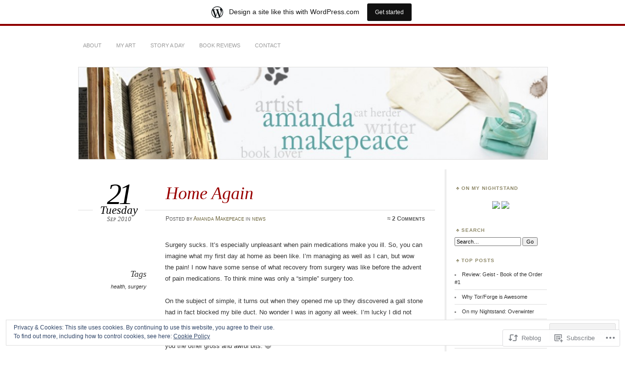

--- FILE ---
content_type: text/html; charset=UTF-8
request_url: https://almakepeace.wordpress.com/2010/09/21/home-again/
body_size: 24729
content:
<!DOCTYPE html>
<!--[if IE 7]>
<html id="ie7" lang="en">
<![endif]-->
<!--[if IE 8]>
<html id="ie8" lang="en">
<![endif]-->
<!--[if !(IE 7) & !(IE 8)]><!-->
<html lang="en">
<!--<![endif]-->
<head>
<meta charset="UTF-8" />
<meta name="viewport" content="width=device-width" />
<title>Home Again | Amanda Makepeace&#039;s Imagination Run Amok</title>
<link rel="profile" href="http://gmpg.org/xfn/11" />
<link rel="pingback" href="https://almakepeace.wordpress.com/xmlrpc.php" />
<!--[if lt IE 9]>
<script src="https://s0.wp.com/wp-content/themes/pub/chateau/js/html5.js?m=1315596887i" type="text/javascript"></script>
<![endif]-->
<meta name='robots' content='max-image-preview:large' />
<link rel='dns-prefetch' href='//s0.wp.com' />
<link rel='dns-prefetch' href='//af.pubmine.com' />
<link rel="alternate" type="application/rss+xml" title="Amanda Makepeace&#039;s Imagination Run Amok &raquo; Feed" href="https://almakepeace.wordpress.com/feed/" />
<link rel="alternate" type="application/rss+xml" title="Amanda Makepeace&#039;s Imagination Run Amok &raquo; Comments Feed" href="https://almakepeace.wordpress.com/comments/feed/" />
<link rel="alternate" type="application/rss+xml" title="Amanda Makepeace&#039;s Imagination Run Amok &raquo; Home Again Comments Feed" href="https://almakepeace.wordpress.com/2010/09/21/home-again/feed/" />
	<script type="text/javascript">
		/* <![CDATA[ */
		function addLoadEvent(func) {
			var oldonload = window.onload;
			if (typeof window.onload != 'function') {
				window.onload = func;
			} else {
				window.onload = function () {
					oldonload();
					func();
				}
			}
		}
		/* ]]> */
	</script>
	<link crossorigin='anonymous' rel='stylesheet' id='all-css-0-1' href='/_static/??-eJx9jNsKAjEMBX/IGhel4oP4Ld1tKN2mF5qU4t+7K6J4wcdJzgz0oqacBJNAbKpQcz4xdG8dCgO25ZuDR0Wmg2AsZAQZWK6E24l5A78DM0oxU3gwcEsQs220uBXXhlUls3zQvyL5gK/unb7mI2X3FKKpAcUnp0ZTYZm+X1b5Es/DUQ/6sDvp/XwDuKdkPw==&cssminify=yes' type='text/css' media='all' />
<style id='wp-emoji-styles-inline-css'>

	img.wp-smiley, img.emoji {
		display: inline !important;
		border: none !important;
		box-shadow: none !important;
		height: 1em !important;
		width: 1em !important;
		margin: 0 0.07em !important;
		vertical-align: -0.1em !important;
		background: none !important;
		padding: 0 !important;
	}
/*# sourceURL=wp-emoji-styles-inline-css */
</style>
<link crossorigin='anonymous' rel='stylesheet' id='all-css-2-1' href='/wp-content/plugins/gutenberg-core/v22.4.2/build/styles/block-library/style.min.css?m=1769608164i&cssminify=yes' type='text/css' media='all' />
<style id='wp-block-library-inline-css'>
.has-text-align-justify {
	text-align:justify;
}
.has-text-align-justify{text-align:justify;}

/*# sourceURL=wp-block-library-inline-css */
</style>
<style id='classic-theme-styles-inline-css'>
.wp-block-button__link{background-color:#32373c;border-radius:9999px;box-shadow:none;color:#fff;font-size:1.125em;padding:calc(.667em + 2px) calc(1.333em + 2px);text-decoration:none}.wp-block-file__button{background:#32373c;color:#fff}.wp-block-accordion-heading{margin:0}.wp-block-accordion-heading__toggle{background-color:inherit!important;color:inherit!important}.wp-block-accordion-heading__toggle:not(:focus-visible){outline:none}.wp-block-accordion-heading__toggle:focus,.wp-block-accordion-heading__toggle:hover{background-color:inherit!important;border:none;box-shadow:none;color:inherit;padding:var(--wp--preset--spacing--20,1em) 0;text-decoration:none}.wp-block-accordion-heading__toggle:focus-visible{outline:auto;outline-offset:0}
/*# sourceURL=/wp-content/plugins/gutenberg-core/v22.4.2/build/styles/block-library/classic.min.css */
</style>
<style id='global-styles-inline-css'>
:root{--wp--preset--aspect-ratio--square: 1;--wp--preset--aspect-ratio--4-3: 4/3;--wp--preset--aspect-ratio--3-4: 3/4;--wp--preset--aspect-ratio--3-2: 3/2;--wp--preset--aspect-ratio--2-3: 2/3;--wp--preset--aspect-ratio--16-9: 16/9;--wp--preset--aspect-ratio--9-16: 9/16;--wp--preset--color--black: #000000;--wp--preset--color--cyan-bluish-gray: #abb8c3;--wp--preset--color--white: #ffffff;--wp--preset--color--pale-pink: #f78da7;--wp--preset--color--vivid-red: #cf2e2e;--wp--preset--color--luminous-vivid-orange: #ff6900;--wp--preset--color--luminous-vivid-amber: #fcb900;--wp--preset--color--light-green-cyan: #7bdcb5;--wp--preset--color--vivid-green-cyan: #00d084;--wp--preset--color--pale-cyan-blue: #8ed1fc;--wp--preset--color--vivid-cyan-blue: #0693e3;--wp--preset--color--vivid-purple: #9b51e0;--wp--preset--gradient--vivid-cyan-blue-to-vivid-purple: linear-gradient(135deg,rgb(6,147,227) 0%,rgb(155,81,224) 100%);--wp--preset--gradient--light-green-cyan-to-vivid-green-cyan: linear-gradient(135deg,rgb(122,220,180) 0%,rgb(0,208,130) 100%);--wp--preset--gradient--luminous-vivid-amber-to-luminous-vivid-orange: linear-gradient(135deg,rgb(252,185,0) 0%,rgb(255,105,0) 100%);--wp--preset--gradient--luminous-vivid-orange-to-vivid-red: linear-gradient(135deg,rgb(255,105,0) 0%,rgb(207,46,46) 100%);--wp--preset--gradient--very-light-gray-to-cyan-bluish-gray: linear-gradient(135deg,rgb(238,238,238) 0%,rgb(169,184,195) 100%);--wp--preset--gradient--cool-to-warm-spectrum: linear-gradient(135deg,rgb(74,234,220) 0%,rgb(151,120,209) 20%,rgb(207,42,186) 40%,rgb(238,44,130) 60%,rgb(251,105,98) 80%,rgb(254,248,76) 100%);--wp--preset--gradient--blush-light-purple: linear-gradient(135deg,rgb(255,206,236) 0%,rgb(152,150,240) 100%);--wp--preset--gradient--blush-bordeaux: linear-gradient(135deg,rgb(254,205,165) 0%,rgb(254,45,45) 50%,rgb(107,0,62) 100%);--wp--preset--gradient--luminous-dusk: linear-gradient(135deg,rgb(255,203,112) 0%,rgb(199,81,192) 50%,rgb(65,88,208) 100%);--wp--preset--gradient--pale-ocean: linear-gradient(135deg,rgb(255,245,203) 0%,rgb(182,227,212) 50%,rgb(51,167,181) 100%);--wp--preset--gradient--electric-grass: linear-gradient(135deg,rgb(202,248,128) 0%,rgb(113,206,126) 100%);--wp--preset--gradient--midnight: linear-gradient(135deg,rgb(2,3,129) 0%,rgb(40,116,252) 100%);--wp--preset--font-size--small: 13px;--wp--preset--font-size--medium: 20px;--wp--preset--font-size--large: 36px;--wp--preset--font-size--x-large: 42px;--wp--preset--font-family--albert-sans: 'Albert Sans', sans-serif;--wp--preset--font-family--alegreya: Alegreya, serif;--wp--preset--font-family--arvo: Arvo, serif;--wp--preset--font-family--bodoni-moda: 'Bodoni Moda', serif;--wp--preset--font-family--bricolage-grotesque: 'Bricolage Grotesque', sans-serif;--wp--preset--font-family--cabin: Cabin, sans-serif;--wp--preset--font-family--chivo: Chivo, sans-serif;--wp--preset--font-family--commissioner: Commissioner, sans-serif;--wp--preset--font-family--cormorant: Cormorant, serif;--wp--preset--font-family--courier-prime: 'Courier Prime', monospace;--wp--preset--font-family--crimson-pro: 'Crimson Pro', serif;--wp--preset--font-family--dm-mono: 'DM Mono', monospace;--wp--preset--font-family--dm-sans: 'DM Sans', sans-serif;--wp--preset--font-family--dm-serif-display: 'DM Serif Display', serif;--wp--preset--font-family--domine: Domine, serif;--wp--preset--font-family--eb-garamond: 'EB Garamond', serif;--wp--preset--font-family--epilogue: Epilogue, sans-serif;--wp--preset--font-family--fahkwang: Fahkwang, sans-serif;--wp--preset--font-family--figtree: Figtree, sans-serif;--wp--preset--font-family--fira-sans: 'Fira Sans', sans-serif;--wp--preset--font-family--fjalla-one: 'Fjalla One', sans-serif;--wp--preset--font-family--fraunces: Fraunces, serif;--wp--preset--font-family--gabarito: Gabarito, system-ui;--wp--preset--font-family--ibm-plex-mono: 'IBM Plex Mono', monospace;--wp--preset--font-family--ibm-plex-sans: 'IBM Plex Sans', sans-serif;--wp--preset--font-family--ibarra-real-nova: 'Ibarra Real Nova', serif;--wp--preset--font-family--instrument-serif: 'Instrument Serif', serif;--wp--preset--font-family--inter: Inter, sans-serif;--wp--preset--font-family--josefin-sans: 'Josefin Sans', sans-serif;--wp--preset--font-family--jost: Jost, sans-serif;--wp--preset--font-family--libre-baskerville: 'Libre Baskerville', serif;--wp--preset--font-family--libre-franklin: 'Libre Franklin', sans-serif;--wp--preset--font-family--literata: Literata, serif;--wp--preset--font-family--lora: Lora, serif;--wp--preset--font-family--merriweather: Merriweather, serif;--wp--preset--font-family--montserrat: Montserrat, sans-serif;--wp--preset--font-family--newsreader: Newsreader, serif;--wp--preset--font-family--noto-sans-mono: 'Noto Sans Mono', sans-serif;--wp--preset--font-family--nunito: Nunito, sans-serif;--wp--preset--font-family--open-sans: 'Open Sans', sans-serif;--wp--preset--font-family--overpass: Overpass, sans-serif;--wp--preset--font-family--pt-serif: 'PT Serif', serif;--wp--preset--font-family--petrona: Petrona, serif;--wp--preset--font-family--piazzolla: Piazzolla, serif;--wp--preset--font-family--playfair-display: 'Playfair Display', serif;--wp--preset--font-family--plus-jakarta-sans: 'Plus Jakarta Sans', sans-serif;--wp--preset--font-family--poppins: Poppins, sans-serif;--wp--preset--font-family--raleway: Raleway, sans-serif;--wp--preset--font-family--roboto: Roboto, sans-serif;--wp--preset--font-family--roboto-slab: 'Roboto Slab', serif;--wp--preset--font-family--rubik: Rubik, sans-serif;--wp--preset--font-family--rufina: Rufina, serif;--wp--preset--font-family--sora: Sora, sans-serif;--wp--preset--font-family--source-sans-3: 'Source Sans 3', sans-serif;--wp--preset--font-family--source-serif-4: 'Source Serif 4', serif;--wp--preset--font-family--space-mono: 'Space Mono', monospace;--wp--preset--font-family--syne: Syne, sans-serif;--wp--preset--font-family--texturina: Texturina, serif;--wp--preset--font-family--urbanist: Urbanist, sans-serif;--wp--preset--font-family--work-sans: 'Work Sans', sans-serif;--wp--preset--spacing--20: 0.44rem;--wp--preset--spacing--30: 0.67rem;--wp--preset--spacing--40: 1rem;--wp--preset--spacing--50: 1.5rem;--wp--preset--spacing--60: 2.25rem;--wp--preset--spacing--70: 3.38rem;--wp--preset--spacing--80: 5.06rem;--wp--preset--shadow--natural: 6px 6px 9px rgba(0, 0, 0, 0.2);--wp--preset--shadow--deep: 12px 12px 50px rgba(0, 0, 0, 0.4);--wp--preset--shadow--sharp: 6px 6px 0px rgba(0, 0, 0, 0.2);--wp--preset--shadow--outlined: 6px 6px 0px -3px rgb(255, 255, 255), 6px 6px rgb(0, 0, 0);--wp--preset--shadow--crisp: 6px 6px 0px rgb(0, 0, 0);}:where(body) { margin: 0; }:where(.is-layout-flex){gap: 0.5em;}:where(.is-layout-grid){gap: 0.5em;}body .is-layout-flex{display: flex;}.is-layout-flex{flex-wrap: wrap;align-items: center;}.is-layout-flex > :is(*, div){margin: 0;}body .is-layout-grid{display: grid;}.is-layout-grid > :is(*, div){margin: 0;}body{padding-top: 0px;padding-right: 0px;padding-bottom: 0px;padding-left: 0px;}:root :where(.wp-element-button, .wp-block-button__link){background-color: #32373c;border-width: 0;color: #fff;font-family: inherit;font-size: inherit;font-style: inherit;font-weight: inherit;letter-spacing: inherit;line-height: inherit;padding-top: calc(0.667em + 2px);padding-right: calc(1.333em + 2px);padding-bottom: calc(0.667em + 2px);padding-left: calc(1.333em + 2px);text-decoration: none;text-transform: inherit;}.has-black-color{color: var(--wp--preset--color--black) !important;}.has-cyan-bluish-gray-color{color: var(--wp--preset--color--cyan-bluish-gray) !important;}.has-white-color{color: var(--wp--preset--color--white) !important;}.has-pale-pink-color{color: var(--wp--preset--color--pale-pink) !important;}.has-vivid-red-color{color: var(--wp--preset--color--vivid-red) !important;}.has-luminous-vivid-orange-color{color: var(--wp--preset--color--luminous-vivid-orange) !important;}.has-luminous-vivid-amber-color{color: var(--wp--preset--color--luminous-vivid-amber) !important;}.has-light-green-cyan-color{color: var(--wp--preset--color--light-green-cyan) !important;}.has-vivid-green-cyan-color{color: var(--wp--preset--color--vivid-green-cyan) !important;}.has-pale-cyan-blue-color{color: var(--wp--preset--color--pale-cyan-blue) !important;}.has-vivid-cyan-blue-color{color: var(--wp--preset--color--vivid-cyan-blue) !important;}.has-vivid-purple-color{color: var(--wp--preset--color--vivid-purple) !important;}.has-black-background-color{background-color: var(--wp--preset--color--black) !important;}.has-cyan-bluish-gray-background-color{background-color: var(--wp--preset--color--cyan-bluish-gray) !important;}.has-white-background-color{background-color: var(--wp--preset--color--white) !important;}.has-pale-pink-background-color{background-color: var(--wp--preset--color--pale-pink) !important;}.has-vivid-red-background-color{background-color: var(--wp--preset--color--vivid-red) !important;}.has-luminous-vivid-orange-background-color{background-color: var(--wp--preset--color--luminous-vivid-orange) !important;}.has-luminous-vivid-amber-background-color{background-color: var(--wp--preset--color--luminous-vivid-amber) !important;}.has-light-green-cyan-background-color{background-color: var(--wp--preset--color--light-green-cyan) !important;}.has-vivid-green-cyan-background-color{background-color: var(--wp--preset--color--vivid-green-cyan) !important;}.has-pale-cyan-blue-background-color{background-color: var(--wp--preset--color--pale-cyan-blue) !important;}.has-vivid-cyan-blue-background-color{background-color: var(--wp--preset--color--vivid-cyan-blue) !important;}.has-vivid-purple-background-color{background-color: var(--wp--preset--color--vivid-purple) !important;}.has-black-border-color{border-color: var(--wp--preset--color--black) !important;}.has-cyan-bluish-gray-border-color{border-color: var(--wp--preset--color--cyan-bluish-gray) !important;}.has-white-border-color{border-color: var(--wp--preset--color--white) !important;}.has-pale-pink-border-color{border-color: var(--wp--preset--color--pale-pink) !important;}.has-vivid-red-border-color{border-color: var(--wp--preset--color--vivid-red) !important;}.has-luminous-vivid-orange-border-color{border-color: var(--wp--preset--color--luminous-vivid-orange) !important;}.has-luminous-vivid-amber-border-color{border-color: var(--wp--preset--color--luminous-vivid-amber) !important;}.has-light-green-cyan-border-color{border-color: var(--wp--preset--color--light-green-cyan) !important;}.has-vivid-green-cyan-border-color{border-color: var(--wp--preset--color--vivid-green-cyan) !important;}.has-pale-cyan-blue-border-color{border-color: var(--wp--preset--color--pale-cyan-blue) !important;}.has-vivid-cyan-blue-border-color{border-color: var(--wp--preset--color--vivid-cyan-blue) !important;}.has-vivid-purple-border-color{border-color: var(--wp--preset--color--vivid-purple) !important;}.has-vivid-cyan-blue-to-vivid-purple-gradient-background{background: var(--wp--preset--gradient--vivid-cyan-blue-to-vivid-purple) !important;}.has-light-green-cyan-to-vivid-green-cyan-gradient-background{background: var(--wp--preset--gradient--light-green-cyan-to-vivid-green-cyan) !important;}.has-luminous-vivid-amber-to-luminous-vivid-orange-gradient-background{background: var(--wp--preset--gradient--luminous-vivid-amber-to-luminous-vivid-orange) !important;}.has-luminous-vivid-orange-to-vivid-red-gradient-background{background: var(--wp--preset--gradient--luminous-vivid-orange-to-vivid-red) !important;}.has-very-light-gray-to-cyan-bluish-gray-gradient-background{background: var(--wp--preset--gradient--very-light-gray-to-cyan-bluish-gray) !important;}.has-cool-to-warm-spectrum-gradient-background{background: var(--wp--preset--gradient--cool-to-warm-spectrum) !important;}.has-blush-light-purple-gradient-background{background: var(--wp--preset--gradient--blush-light-purple) !important;}.has-blush-bordeaux-gradient-background{background: var(--wp--preset--gradient--blush-bordeaux) !important;}.has-luminous-dusk-gradient-background{background: var(--wp--preset--gradient--luminous-dusk) !important;}.has-pale-ocean-gradient-background{background: var(--wp--preset--gradient--pale-ocean) !important;}.has-electric-grass-gradient-background{background: var(--wp--preset--gradient--electric-grass) !important;}.has-midnight-gradient-background{background: var(--wp--preset--gradient--midnight) !important;}.has-small-font-size{font-size: var(--wp--preset--font-size--small) !important;}.has-medium-font-size{font-size: var(--wp--preset--font-size--medium) !important;}.has-large-font-size{font-size: var(--wp--preset--font-size--large) !important;}.has-x-large-font-size{font-size: var(--wp--preset--font-size--x-large) !important;}.has-albert-sans-font-family{font-family: var(--wp--preset--font-family--albert-sans) !important;}.has-alegreya-font-family{font-family: var(--wp--preset--font-family--alegreya) !important;}.has-arvo-font-family{font-family: var(--wp--preset--font-family--arvo) !important;}.has-bodoni-moda-font-family{font-family: var(--wp--preset--font-family--bodoni-moda) !important;}.has-bricolage-grotesque-font-family{font-family: var(--wp--preset--font-family--bricolage-grotesque) !important;}.has-cabin-font-family{font-family: var(--wp--preset--font-family--cabin) !important;}.has-chivo-font-family{font-family: var(--wp--preset--font-family--chivo) !important;}.has-commissioner-font-family{font-family: var(--wp--preset--font-family--commissioner) !important;}.has-cormorant-font-family{font-family: var(--wp--preset--font-family--cormorant) !important;}.has-courier-prime-font-family{font-family: var(--wp--preset--font-family--courier-prime) !important;}.has-crimson-pro-font-family{font-family: var(--wp--preset--font-family--crimson-pro) !important;}.has-dm-mono-font-family{font-family: var(--wp--preset--font-family--dm-mono) !important;}.has-dm-sans-font-family{font-family: var(--wp--preset--font-family--dm-sans) !important;}.has-dm-serif-display-font-family{font-family: var(--wp--preset--font-family--dm-serif-display) !important;}.has-domine-font-family{font-family: var(--wp--preset--font-family--domine) !important;}.has-eb-garamond-font-family{font-family: var(--wp--preset--font-family--eb-garamond) !important;}.has-epilogue-font-family{font-family: var(--wp--preset--font-family--epilogue) !important;}.has-fahkwang-font-family{font-family: var(--wp--preset--font-family--fahkwang) !important;}.has-figtree-font-family{font-family: var(--wp--preset--font-family--figtree) !important;}.has-fira-sans-font-family{font-family: var(--wp--preset--font-family--fira-sans) !important;}.has-fjalla-one-font-family{font-family: var(--wp--preset--font-family--fjalla-one) !important;}.has-fraunces-font-family{font-family: var(--wp--preset--font-family--fraunces) !important;}.has-gabarito-font-family{font-family: var(--wp--preset--font-family--gabarito) !important;}.has-ibm-plex-mono-font-family{font-family: var(--wp--preset--font-family--ibm-plex-mono) !important;}.has-ibm-plex-sans-font-family{font-family: var(--wp--preset--font-family--ibm-plex-sans) !important;}.has-ibarra-real-nova-font-family{font-family: var(--wp--preset--font-family--ibarra-real-nova) !important;}.has-instrument-serif-font-family{font-family: var(--wp--preset--font-family--instrument-serif) !important;}.has-inter-font-family{font-family: var(--wp--preset--font-family--inter) !important;}.has-josefin-sans-font-family{font-family: var(--wp--preset--font-family--josefin-sans) !important;}.has-jost-font-family{font-family: var(--wp--preset--font-family--jost) !important;}.has-libre-baskerville-font-family{font-family: var(--wp--preset--font-family--libre-baskerville) !important;}.has-libre-franklin-font-family{font-family: var(--wp--preset--font-family--libre-franklin) !important;}.has-literata-font-family{font-family: var(--wp--preset--font-family--literata) !important;}.has-lora-font-family{font-family: var(--wp--preset--font-family--lora) !important;}.has-merriweather-font-family{font-family: var(--wp--preset--font-family--merriweather) !important;}.has-montserrat-font-family{font-family: var(--wp--preset--font-family--montserrat) !important;}.has-newsreader-font-family{font-family: var(--wp--preset--font-family--newsreader) !important;}.has-noto-sans-mono-font-family{font-family: var(--wp--preset--font-family--noto-sans-mono) !important;}.has-nunito-font-family{font-family: var(--wp--preset--font-family--nunito) !important;}.has-open-sans-font-family{font-family: var(--wp--preset--font-family--open-sans) !important;}.has-overpass-font-family{font-family: var(--wp--preset--font-family--overpass) !important;}.has-pt-serif-font-family{font-family: var(--wp--preset--font-family--pt-serif) !important;}.has-petrona-font-family{font-family: var(--wp--preset--font-family--petrona) !important;}.has-piazzolla-font-family{font-family: var(--wp--preset--font-family--piazzolla) !important;}.has-playfair-display-font-family{font-family: var(--wp--preset--font-family--playfair-display) !important;}.has-plus-jakarta-sans-font-family{font-family: var(--wp--preset--font-family--plus-jakarta-sans) !important;}.has-poppins-font-family{font-family: var(--wp--preset--font-family--poppins) !important;}.has-raleway-font-family{font-family: var(--wp--preset--font-family--raleway) !important;}.has-roboto-font-family{font-family: var(--wp--preset--font-family--roboto) !important;}.has-roboto-slab-font-family{font-family: var(--wp--preset--font-family--roboto-slab) !important;}.has-rubik-font-family{font-family: var(--wp--preset--font-family--rubik) !important;}.has-rufina-font-family{font-family: var(--wp--preset--font-family--rufina) !important;}.has-sora-font-family{font-family: var(--wp--preset--font-family--sora) !important;}.has-source-sans-3-font-family{font-family: var(--wp--preset--font-family--source-sans-3) !important;}.has-source-serif-4-font-family{font-family: var(--wp--preset--font-family--source-serif-4) !important;}.has-space-mono-font-family{font-family: var(--wp--preset--font-family--space-mono) !important;}.has-syne-font-family{font-family: var(--wp--preset--font-family--syne) !important;}.has-texturina-font-family{font-family: var(--wp--preset--font-family--texturina) !important;}.has-urbanist-font-family{font-family: var(--wp--preset--font-family--urbanist) !important;}.has-work-sans-font-family{font-family: var(--wp--preset--font-family--work-sans) !important;}
/*# sourceURL=global-styles-inline-css */
</style>

<link crossorigin='anonymous' rel='stylesheet' id='all-css-4-1' href='/_static/??-eJyNjdEKwjAMRX/IGOZk4oP4LW0XtkrTlSVl8++NDp8U8SWEyzkcXAqEKStlRa5QUh1iFgzTTLZzcYpGMPXRUSI2bB9EdvhdW2I/kJou7x+U1t9KsQx4X2YSAbscK4OO1pIPb5uxVI9hdEquoug90T9gzGGD4ZV8Kle+NKdj053b9tDdHg9mY4g=&cssminify=yes' type='text/css' media='all' />
<style id='jetpack_facebook_likebox-inline-css'>
.widget_facebook_likebox {
	overflow: hidden;
}

/*# sourceURL=/wp-content/mu-plugins/jetpack-plugin/sun/modules/widgets/facebook-likebox/style.css */
</style>
<link crossorigin='anonymous' rel='stylesheet' id='all-css-6-1' href='/_static/??-eJzTLy/QTc7PK0nNK9HPLdUtyClNz8wr1i9KTcrJTwcy0/WTi5G5ekCujj52Temp+bo5+cmJJZn5eSgc3bScxMwikFb7XFtDE1NLExMLc0OTLACohS2q&cssminify=yes' type='text/css' media='all' />
<link crossorigin='anonymous' rel='stylesheet' id='print-css-7-1' href='/wp-content/mu-plugins/global-print/global-print.css?m=1465851035i&cssminify=yes' type='text/css' media='print' />
<style id='jetpack-global-styles-frontend-style-inline-css'>
:root { --font-headings: unset; --font-base: unset; --font-headings-default: -apple-system,BlinkMacSystemFont,"Segoe UI",Roboto,Oxygen-Sans,Ubuntu,Cantarell,"Helvetica Neue",sans-serif; --font-base-default: -apple-system,BlinkMacSystemFont,"Segoe UI",Roboto,Oxygen-Sans,Ubuntu,Cantarell,"Helvetica Neue",sans-serif;}
/*# sourceURL=jetpack-global-styles-frontend-style-inline-css */
</style>
<link crossorigin='anonymous' rel='stylesheet' id='all-css-10-1' href='/_static/??-eJyNjcsKAjEMRX/IGtQZBxfip0hMS9sxTYppGfx7H7gRN+7ugcs5sFRHKi1Ig9Jd5R6zGMyhVaTrh8G6QFHfORhYwlvw6P39PbPENZmt4G/ROQuBKWVkxxrVvuBH1lIoz2waILJekF+HUzlupnG3nQ77YZwfuRJIaQ==&cssminify=yes' type='text/css' media='all' />
<script type="text/javascript" id="jetpack_related-posts-js-extra">
/* <![CDATA[ */
var related_posts_js_options = {"post_heading":"h4"};
//# sourceURL=jetpack_related-posts-js-extra
/* ]]> */
</script>
<script type="text/javascript" id="wpcom-actionbar-placeholder-js-extra">
/* <![CDATA[ */
var actionbardata = {"siteID":"15825195","postID":"28","siteURL":"https://almakepeace.wordpress.com","xhrURL":"https://almakepeace.wordpress.com/wp-admin/admin-ajax.php","nonce":"ebaf55c332","isLoggedIn":"","statusMessage":"","subsEmailDefault":"instantly","proxyScriptUrl":"https://s0.wp.com/wp-content/js/wpcom-proxy-request.js?m=1513050504i&amp;ver=20211021","shortlink":"https://wp.me/p14oR5-s","i18n":{"followedText":"New posts from this site will now appear in your \u003Ca href=\"https://wordpress.com/reader\"\u003EReader\u003C/a\u003E","foldBar":"Collapse this bar","unfoldBar":"Expand this bar","shortLinkCopied":"Shortlink copied to clipboard."}};
//# sourceURL=wpcom-actionbar-placeholder-js-extra
/* ]]> */
</script>
<script type="text/javascript" id="jetpack-mu-wpcom-settings-js-before">
/* <![CDATA[ */
var JETPACK_MU_WPCOM_SETTINGS = {"assetsUrl":"https://s0.wp.com/wp-content/mu-plugins/jetpack-mu-wpcom-plugin/sun/jetpack_vendor/automattic/jetpack-mu-wpcom/src/build/"};
//# sourceURL=jetpack-mu-wpcom-settings-js-before
/* ]]> */
</script>
<script crossorigin='anonymous' type='text/javascript'  src='/_static/??-eJxdjd0KAiEQhV+o2clg2b2JHiVcFdF0HBxt6+3bhYjq6vBx/nBlMIWao4a5A6fuAwlG11ib25tROuE1kMGlh2SxuqSbs8BFmvzSkAMNUQ74tRu3TGrAtTye/96Siv+8rqVabQVM0iJO9qLJjPfTLkCFwFuu28Qln9U0jkelpnmOL35BR9g='></script>
<script type="text/javascript" id="rlt-proxy-js-after">
/* <![CDATA[ */
	rltInitialize( {"token":null,"iframeOrigins":["https:\/\/widgets.wp.com"]} );
//# sourceURL=rlt-proxy-js-after
/* ]]> */
</script>
<link rel="EditURI" type="application/rsd+xml" title="RSD" href="https://almakepeace.wordpress.com/xmlrpc.php?rsd" />
<meta name="generator" content="WordPress.com" />
<link rel="canonical" href="https://almakepeace.wordpress.com/2010/09/21/home-again/" />
<link rel='shortlink' href='https://wp.me/p14oR5-s' />
<link rel="alternate" type="application/json+oembed" href="https://public-api.wordpress.com/oembed/?format=json&amp;url=https%3A%2F%2Falmakepeace.wordpress.com%2F2010%2F09%2F21%2Fhome-again%2F&amp;for=wpcom-auto-discovery" /><link rel="alternate" type="application/xml+oembed" href="https://public-api.wordpress.com/oembed/?format=xml&amp;url=https%3A%2F%2Falmakepeace.wordpress.com%2F2010%2F09%2F21%2Fhome-again%2F&amp;for=wpcom-auto-discovery" />
<!-- Jetpack Open Graph Tags -->
<meta property="og:type" content="article" />
<meta property="og:title" content="Home Again" />
<meta property="og:url" content="https://almakepeace.wordpress.com/2010/09/21/home-again/" />
<meta property="og:description" content="Surgery sucks. It&#8217;s especially unpleasant when pain medications make you ill. So, you can imagine what my first day at home as been like. I&#8217;m managing as well as I can, but wow the pain…" />
<meta property="article:published_time" content="2010-09-21T19:42:00+00:00" />
<meta property="article:modified_time" content="2011-02-01T14:13:06+00:00" />
<meta property="og:site_name" content="Amanda Makepeace&#039;s Imagination Run Amok" />
<meta property="og:image" content="https://secure.gravatar.com/blavatar/409ae733c91f7abe456f7d6d2e976d64f39e4748f4e11fbe1fa81c512a864c07?s=200&#038;ts=1770136011" />
<meta property="og:image:width" content="200" />
<meta property="og:image:height" content="200" />
<meta property="og:image:alt" content="" />
<meta property="og:locale" content="en_US" />
<meta property="fb:app_id" content="249643311490" />
<meta property="article:publisher" content="https://www.facebook.com/WordPresscom" />
<meta name="twitter:text:title" content="Home Again" />
<meta name="twitter:image" content="https://secure.gravatar.com/blavatar/409ae733c91f7abe456f7d6d2e976d64f39e4748f4e11fbe1fa81c512a864c07?s=240" />
<meta name="twitter:card" content="summary" />

<!-- End Jetpack Open Graph Tags -->
<link rel="shortcut icon" type="image/x-icon" href="https://secure.gravatar.com/blavatar/409ae733c91f7abe456f7d6d2e976d64f39e4748f4e11fbe1fa81c512a864c07?s=32" sizes="16x16" />
<link rel="icon" type="image/x-icon" href="https://secure.gravatar.com/blavatar/409ae733c91f7abe456f7d6d2e976d64f39e4748f4e11fbe1fa81c512a864c07?s=32" sizes="16x16" />
<link rel="apple-touch-icon" href="https://secure.gravatar.com/blavatar/409ae733c91f7abe456f7d6d2e976d64f39e4748f4e11fbe1fa81c512a864c07?s=114" />
<link rel='openid.server' href='https://almakepeace.wordpress.com/?openidserver=1' />
<link rel='openid.delegate' href='https://almakepeace.wordpress.com/' />
<link rel="search" type="application/opensearchdescription+xml" href="https://almakepeace.wordpress.com/osd.xml" title="Amanda Makepeace&#039;s Imagination Run Amok" />
<link rel="search" type="application/opensearchdescription+xml" href="https://s1.wp.com/opensearch.xml" title="WordPress.com" />
<meta name="description" content="Surgery sucks. It&#039;s especially unpleasant when pain medications make you ill. So, you can imagine what my first day at home as been like. I&#039;m managing as well as I can, but wow the pain! I now have some sense of what recovery from surgery was like before the advent of pain medications. To think&hellip;" />
		<style type="text/css">
					#site-title,
			#site-description {
				position: absolute !important;
				clip: rect(1px 1px 1px 1px); /* IE6, IE7 */
				clip: rect(1px, 1px, 1px, 1px);
			}
			#main-image {
				border-top: none;
				padding-top: 0;
			}
				</style>
	<script type="text/javascript">
/* <![CDATA[ */
var wa_client = {}; wa_client.cmd = []; wa_client.config = { 'blog_id': 15825195, 'blog_language': 'en', 'is_wordads': false, 'hosting_type': 0, 'afp_account_id': null, 'afp_host_id': 5038568878849053, 'theme': 'pub/chateau', '_': { 'title': 'Advertisement', 'privacy_settings': 'Privacy Settings' }, 'formats': [ 'inline', 'belowpost', 'bottom_sticky', 'sidebar_sticky_right', 'sidebar', 'gutenberg_rectangle', 'gutenberg_leaderboard', 'gutenberg_mobile_leaderboard', 'gutenberg_skyscraper' ] };
/* ]]> */
</script>
		<script type="text/javascript">

			window.doNotSellCallback = function() {

				var linkElements = [
					'a[href="https://wordpress.com/?ref=footer_blog"]',
					'a[href="https://wordpress.com/?ref=footer_website"]',
					'a[href="https://wordpress.com/?ref=vertical_footer"]',
					'a[href^="https://wordpress.com/?ref=footer_segment_"]',
				].join(',');

				var dnsLink = document.createElement( 'a' );
				dnsLink.href = 'https://wordpress.com/advertising-program-optout/';
				dnsLink.classList.add( 'do-not-sell-link' );
				dnsLink.rel = 'nofollow';
				dnsLink.style.marginLeft = '0.5em';
				dnsLink.textContent = 'Do Not Sell or Share My Personal Information';

				var creditLinks = document.querySelectorAll( linkElements );

				if ( 0 === creditLinks.length ) {
					return false;
				}

				Array.prototype.forEach.call( creditLinks, function( el ) {
					el.insertAdjacentElement( 'afterend', dnsLink );
				});

				return true;
			};

		</script>
		<script type="text/javascript">
	window.google_analytics_uacct = "UA-52447-2";
</script>

<script type="text/javascript">
	var _gaq = _gaq || [];
	_gaq.push(['_setAccount', 'UA-52447-2']);
	_gaq.push(['_gat._anonymizeIp']);
	_gaq.push(['_setDomainName', 'wordpress.com']);
	_gaq.push(['_initData']);
	_gaq.push(['_trackPageview']);

	(function() {
		var ga = document.createElement('script'); ga.type = 'text/javascript'; ga.async = true;
		ga.src = ('https:' == document.location.protocol ? 'https://ssl' : 'http://www') + '.google-analytics.com/ga.js';
		(document.getElementsByTagName('head')[0] || document.getElementsByTagName('body')[0]).appendChild(ga);
	})();
</script>
<link crossorigin='anonymous' rel='stylesheet' id='all-css-0-3' href='/wp-content/mu-plugins/jetpack-plugin/sun/modules/widgets/top-posts/style.css?m=1753279645i&cssminify=yes' type='text/css' media='all' />

</head>

<body class="wp-singular post-template-default single single-post postid-28 single-format-standard wp-theme-pubchateau customizer-styles-applied two-column content-sidebar jetpack-reblog-enabled has-marketing-bar has-marketing-bar-theme-chateau">
<div id="page" class="hfeed">
		<div id="page-inner">
		<header id="branding" role="banner">
			<nav id="menu" role="navigation">
				<ul id="menu-art-menu" class="menu clear-fix"><li id="menu-item-93" class="menu-item menu-item-type-post_type menu-item-object-page menu-item-93"><a href="https://almakepeace.wordpress.com/about/">About</a></li>
<li id="menu-item-1103" class="menu-item menu-item-type-custom menu-item-object-custom menu-item-1103"><a href="http://amandamakepeace.com">My Art</a></li>
<li id="menu-item-1104" class="menu-item menu-item-type-custom menu-item-object-custom menu-item-1104"><a href="http://storyaday.org/amandamakepeace">Story a Day</a></li>
<li id="menu-item-1092" class="menu-item menu-item-type-taxonomy menu-item-object-category menu-item-1092"><a href="https://almakepeace.wordpress.com/category/reviews/">Book Reviews</a></li>
<li id="menu-item-492" class="menu-item menu-item-type-post_type menu-item-object-page menu-item-492"><a href="https://almakepeace.wordpress.com/contact/">Contact</a></li>
</ul>			</nav><!-- end #menu -->

			<div id="main-title">
				<hgroup>
					<h1 id="site-title"><a href="https://almakepeace.wordpress.com/" title="Amanda Makepeace&#039;s Imagination Run Amok" rel="home">Amanda Makepeace&#039;s Imagination Run Amok</a></h1>
												<h2 id="site-description">~ Archived Blog &#8211; Go to amandamakepeace.com/blog!</h2>
									</hgroup>
			</div><!-- end #main-title -->

			
			<div id="main-image">
							<a href="https://almakepeace.wordpress.com/">
													<img src="https://almakepeace.wordpress.com/wp-content/uploads/2012/06/runamokya1.jpg" width="960" height="260" alt="Amanda Makepeace&#039;s Imagination Run Amok" title="Amanda Makepeace&#039;s Imagination Run Amok" />
									</a>
						</div><!-- end #main-image -->
		</header><!-- #branding -->
		<div id="main" class="clear-fix">

	<div id="primary">
		<div id="content" class="clear-fix">

		
			<article id="post-28" class="post-28 post type-post status-publish format-standard hentry category-news tag-health tag-surgery">
	<header class="post-title">
				<h1>Home Again</h1>			<a href="https://almakepeace.wordpress.com/2010/09/21/home-again/" class="post-permalink">		<p class="post-date">
			<strong>21</strong>
			<em>Tuesday</em>
			<span>Sep 2010</span>
		</p>
	</a>
	<div class="post-info clear-fix">
		<p>
			Posted <span class="by-author"> by <span class="author vcard"><a class="url fn n" href="https://almakepeace.wordpress.com/author/imakeart/" title="View all posts by Amanda Makepeace" rel="author">Amanda Makepeace</a></span></span> in <a href="https://almakepeace.wordpress.com/category/news/" rel="category tag">news</a>		</p>
		<p class="post-com-count">
			<strong>&asymp; <a href="https://almakepeace.wordpress.com/2010/09/21/home-again/#comments">2 Comments</a></strong>
		</p>
	</div><!-- end .post-info -->
	</header><!-- end .post-title -->

	<div class="post-content clear-fix">
			<div class="post-extras">
				<p><strong>Tags</strong></p><p><a href="https://almakepeace.wordpress.com/tag/health/" rel="tag">health</a>, <a href="https://almakepeace.wordpress.com/tag/surgery/" rel="tag">surgery</a></p>	</div><!-- end .post-extras -->

		<div class="post-entry">
			<p>Surgery sucks. It&#8217;s especially unpleasant when pain medications make  you ill. So, you can imagine what my first day at home as been like. I&#8217;m  managing as well as I can, but wow the pain! I now have some sense of  what recovery from surgery was like before the advent of pain  medications. To think mine was only a &#8220;simple&#8221; surgery too.</p>
<p>On the subject of simple, it turns out when they opened me up they  discovered a gall stone had in fact blocked my bile duct. No wonder I  was in agony all week. I&#8217;m lucky I did not have an acute attack, but it  also meant my surgery was longer (and included more incisions). Wake up  time was longer as well and I was at the hospital all day. I won&#8217;t tell  you the other gross and awful bits. 😉</p>
<p>That&#8217;s all for now. I&#8217;m going to lay back in my red chair, the only  place I find comfortable, and heal. Thank you for all the well wishes!</p>
<div id="atatags-370373-698221cba3bc8">
		<script type="text/javascript">
			__ATA = window.__ATA || {};
			__ATA.cmd = window.__ATA.cmd || [];
			__ATA.cmd.push(function() {
				__ATA.initVideoSlot('atatags-370373-698221cba3bc8', {
					sectionId: '370373',
					format: 'inread'
				});
			});
		</script>
	</div><span id="wordads-inline-marker" style="display: none;"></span><div id="jp-post-flair" class="sharedaddy sd-rating-enabled sd-like-enabled sd-sharing-enabled"><div class="sd-block sd-rating"><h3 class="sd-title">Rate this:</h3><div class="cs-rating pd-rating" id="pd_rating_holder_2879424_post_28"></div></div><div class="sharedaddy sd-sharing-enabled"><div class="robots-nocontent sd-block sd-social sd-social-icon-text sd-sharing"><h3 class="sd-title">Share this:</h3><div class="sd-content"><ul><li class="share-facebook"><a rel="nofollow noopener noreferrer"
				data-shared="sharing-facebook-28"
				class="share-facebook sd-button share-icon"
				href="https://almakepeace.wordpress.com/2010/09/21/home-again/?share=facebook"
				target="_blank"
				aria-labelledby="sharing-facebook-28"
				>
				<span id="sharing-facebook-28" hidden>Share on Facebook (Opens in new window)</span>
				<span>Facebook</span>
			</a></li><li class="share-twitter"><a rel="nofollow noopener noreferrer"
				data-shared="sharing-twitter-28"
				class="share-twitter sd-button share-icon"
				href="https://almakepeace.wordpress.com/2010/09/21/home-again/?share=twitter"
				target="_blank"
				aria-labelledby="sharing-twitter-28"
				>
				<span id="sharing-twitter-28" hidden>Share on X (Opens in new window)</span>
				<span>X</span>
			</a></li><li class="share-pinterest"><a rel="nofollow noopener noreferrer"
				data-shared="sharing-pinterest-28"
				class="share-pinterest sd-button share-icon"
				href="https://almakepeace.wordpress.com/2010/09/21/home-again/?share=pinterest"
				target="_blank"
				aria-labelledby="sharing-pinterest-28"
				>
				<span id="sharing-pinterest-28" hidden>Share on Pinterest (Opens in new window)</span>
				<span>Pinterest</span>
			</a></li><li class="share-tumblr"><a rel="nofollow noopener noreferrer"
				data-shared="sharing-tumblr-28"
				class="share-tumblr sd-button share-icon"
				href="https://almakepeace.wordpress.com/2010/09/21/home-again/?share=tumblr"
				target="_blank"
				aria-labelledby="sharing-tumblr-28"
				>
				<span id="sharing-tumblr-28" hidden>Share on Tumblr (Opens in new window)</span>
				<span>Tumblr</span>
			</a></li><li class="share-reddit"><a rel="nofollow noopener noreferrer"
				data-shared="sharing-reddit-28"
				class="share-reddit sd-button share-icon"
				href="https://almakepeace.wordpress.com/2010/09/21/home-again/?share=reddit"
				target="_blank"
				aria-labelledby="sharing-reddit-28"
				>
				<span id="sharing-reddit-28" hidden>Share on Reddit (Opens in new window)</span>
				<span>Reddit</span>
			</a></li><li class="share-end"></li></ul></div></div></div><div class='sharedaddy sd-block sd-like jetpack-likes-widget-wrapper jetpack-likes-widget-unloaded' id='like-post-wrapper-15825195-28-698221cba47c0' data-src='//widgets.wp.com/likes/index.html?ver=20260203#blog_id=15825195&amp;post_id=28&amp;origin=almakepeace.wordpress.com&amp;obj_id=15825195-28-698221cba47c0' data-name='like-post-frame-15825195-28-698221cba47c0' data-title='Like or Reblog'><div class='likes-widget-placeholder post-likes-widget-placeholder' style='height: 55px;'><span class='button'><span>Like</span></span> <span class='loading'>Loading...</span></div><span class='sd-text-color'></span><a class='sd-link-color'></a></div>
<div id='jp-relatedposts' class='jp-relatedposts' >
	<h3 class="jp-relatedposts-headline"><em>Related</em></h3>
</div></div>					</div><!-- end .post-entry -->
	</div><!-- end .post-content -->

	</article><!-- #post-28 -->

			<nav id="nav-below" class="clear-fix">
				<h1 class="assistive-text">Post navigation</h1>
				<span class="nav-previous"><a href="https://almakepeace.wordpress.com/2010/09/15/writing-on-wednesday/" rel="prev">&larr; Previous post</a></span>
				<span class="nav-next"><a href="https://almakepeace.wordpress.com/2010/09/23/the-ale-boys-feast/" rel="next">Next post &rarr;</a></span>
			</nav><!-- #nav-below -->

			<div id="comments">
	
	
			<h3 id="comments-title">
			<span>2</span> thoughts on &ldquo;Home Again&rdquo;		</h3>

		
		<ol class="commentlist">
			
			<li class="comment even thread-even depth-1 parent" id="comment-324">

				<div class="comment-heading clear-fix">
					<p class="comment-author">
						<img referrerpolicy="no-referrer" alt='Jo&#039;s avatar' src='https://2.gravatar.com/avatar/826f16e1b148d7a91bfab5e66c575c97f0c084f580fb5703bb526597543fb561?s=32&#038;d=identicon&#038;r=G' srcset='https://2.gravatar.com/avatar/826f16e1b148d7a91bfab5e66c575c97f0c084f580fb5703bb526597543fb561?s=32&#038;d=identicon&#038;r=G 1x, https://2.gravatar.com/avatar/826f16e1b148d7a91bfab5e66c575c97f0c084f580fb5703bb526597543fb561?s=48&#038;d=identicon&#038;r=G 1.5x, https://2.gravatar.com/avatar/826f16e1b148d7a91bfab5e66c575c97f0c084f580fb5703bb526597543fb561?s=64&#038;d=identicon&#038;r=G 2x, https://2.gravatar.com/avatar/826f16e1b148d7a91bfab5e66c575c97f0c084f580fb5703bb526597543fb561?s=96&#038;d=identicon&#038;r=G 3x, https://2.gravatar.com/avatar/826f16e1b148d7a91bfab5e66c575c97f0c084f580fb5703bb526597543fb561?s=128&#038;d=identicon&#038;r=G 4x' class='avatar avatar-32' height='32' width='32' decoding='async' />						<span><a href="http://fluidityoftime.blogspot.com" class="url" rel="ugc external nofollow">Jo</a></span> <em>said:</em>					</p>
					<p class="comment-date">
						<a href="https://almakepeace.wordpress.com/2010/09/21/home-again/#comment-324"><time pubdate datetime="2011-02-01T14:52:57-05:00">February 1, 2011 at 2:52 pm</time></a>					</p>
				</div>
				<div class="comment-text">
					<p>Yikes!!  Sounds like you&#8217;ve been through quite a lot in a short amount of time!   Sending healing thoughts and hugs your way.   🙂</p>
										<p class="reply-link"></p>
					<p class="edit-comment"></p>
				</div>
		<ul class="children">

			<li class="comment byuser comment-author-imakeart bypostauthor odd alt depth-2" id="comment-326">

				<div class="comment-heading clear-fix">
					<p class="comment-author">
						<img referrerpolicy="no-referrer" alt='Amanda Makepeace&#039;s avatar' src='https://0.gravatar.com/avatar/fda63516face141871cec546371151016fc96de5dddefaf67145f84fedc992e3?s=32&#038;d=identicon&#038;r=G' srcset='https://0.gravatar.com/avatar/fda63516face141871cec546371151016fc96de5dddefaf67145f84fedc992e3?s=32&#038;d=identicon&#038;r=G 1x, https://0.gravatar.com/avatar/fda63516face141871cec546371151016fc96de5dddefaf67145f84fedc992e3?s=48&#038;d=identicon&#038;r=G 1.5x, https://0.gravatar.com/avatar/fda63516face141871cec546371151016fc96de5dddefaf67145f84fedc992e3?s=64&#038;d=identicon&#038;r=G 2x, https://0.gravatar.com/avatar/fda63516face141871cec546371151016fc96de5dddefaf67145f84fedc992e3?s=96&#038;d=identicon&#038;r=G 3x, https://0.gravatar.com/avatar/fda63516face141871cec546371151016fc96de5dddefaf67145f84fedc992e3?s=128&#038;d=identicon&#038;r=G 4x' class='avatar avatar-32' height='32' width='32' decoding='async' />						<span><a href="http://amandamakepeace.com" class="url" rel="ugc external nofollow">Amanda Makepeace</a></span> <em>said:</em>					</p>
					<p class="comment-date">
						<a href="https://almakepeace.wordpress.com/2010/09/21/home-again/#comment-326"><time pubdate datetime="2011-02-01T15:10:47-05:00">February 1, 2011 at 3:10 pm</time></a>					</p>
				</div>
				<div class="comment-text">
					<p>Yes, 2010 was an interesting year. 🙂</p>
										<p class="reply-link"></p>
					<p class="edit-comment"></p>
				</div>
		</li><!-- #comment-## -->
</ul><!-- .children -->
</li><!-- #comment-## -->
		</ol>

		
	
	
</div><!-- #comments -->

		
		</div><!-- end #content -->
	</div><!-- end #primary -->

	
	<div id="secondary" class="widget-area" role="complementary">
		
		<aside id="text-4" class="sidebar-widget widget_text"><h1 class="widget-title">On my Nightstand</h1>			<div class="textwidget"><br />
<div align="center"><a href="http://www.amazon.com/gp/product/0755389239/ref=as_li_qf_sp_asin_il?ie=UTF8&amp;tag=amamakartinsb-20&amp;linkCode=as2&amp;camp=1789&amp;creative=9325&amp;creativeASIN=0755389239"><img border="0" src="http://ws.assoc-amazon.com/widgets/q?_encoding=UTF8&amp;Format=_SL110_&amp;ASIN=0755389239&amp;MarketPlace=US&amp;ID=AsinImage&amp;WS=1&amp;tag=amamakartinsb-20&amp;ServiceVersion=20070822"></a><img src="http://www.assoc-amazon.com/e/ir?t=amamakartinsb-20&amp;l=as2&amp;o=1&amp;a=0755389239" width="1" height="1" border="0" alt="" style="border:none!important;margin:0!important;" />
<a href="http://www.amazon.com/gp/product/184195800X/ref=as_li_tf_il?ie=UTF8&amp;tag=amamakartinsb-20&amp;linkCode=as2&amp;camp=1789&amp;creative=9325&amp;creativeASIN=184195800X"><img border="0" src="http://ws.assoc-amazon.com/widgets/q?_encoding=UTF8&amp;Format=_SL110_&amp;ASIN=184195800X&amp;MarketPlace=US&amp;ID=AsinImage&amp;WS=1&amp;tag=amamakartinsb-20&amp;ServiceVersion=20070822"></a><img src="http://www.assoc-amazon.com/e/ir?t=amamakartinsb-20&amp;l=as2&amp;o=1&amp;a=184195800X" width="1" height="1" border="0" alt="" style="border:none!important;margin:0!important;" />
</div>
<br /></div>
		</aside><aside id="search-2" class="sidebar-widget widget_search"><h1 class="widget-title">Search</h1>
<form method="get" action="https://almakepeace.wordpress.com//" >
	<div>
		<label for="s" class="assistive-text">Search:</label>
		<input type="text" value="Search&hellip;" name="s" id="s" onfocus="this.value=''" />
		<input type="submit" name="search" value="Go" />
	</div>
</form>
</aside><aside id="top-posts-2" class="sidebar-widget widget_top-posts"><h1 class="widget-title">Top Posts</h1><ul><li><a href="https://almakepeace.wordpress.com/2010/11/27/review-geist-book-of-the-order-1/" class="bump-view" data-bump-view="tp">Review: Geist - Book of the Order #1</a></li><li><a href="https://almakepeace.wordpress.com/2011/08/24/why-tor-forge-books-is-awesome/" class="bump-view" data-bump-view="tp">Why Tor/Forge is Awesome</a></li><li><a href="https://almakepeace.wordpress.com/2011/09/09/on-my-nightstand-overwinter/" class="bump-view" data-bump-view="tp">On my Nightstand: Overwinter</a></li><li><a href="https://almakepeace.wordpress.com/2012/03/31/wishes/" class="bump-view" data-bump-view="tp">Love and Wishes</a></li><li><a href="https://almakepeace.wordpress.com/2010/09/12/perspectives-at-ocaf/" class="bump-view" data-bump-view="tp">Perspectives at OCAF</a></li></ul></aside><aside id="archives-3" class="sidebar-widget widget_archive"><h1 class="widget-title">Archives</h1>		<label class="screen-reader-text" for="archives-dropdown-3">Archives</label>
		<select id="archives-dropdown-3" name="archive-dropdown">
			
			<option value="">Select Month</option>
				<option value='https://almakepeace.wordpress.com/2012/08/'> August 2012 &nbsp;(6)</option>
	<option value='https://almakepeace.wordpress.com/2012/07/'> July 2012 &nbsp;(19)</option>
	<option value='https://almakepeace.wordpress.com/2012/06/'> June 2012 &nbsp;(23)</option>
	<option value='https://almakepeace.wordpress.com/2012/05/'> May 2012 &nbsp;(27)</option>
	<option value='https://almakepeace.wordpress.com/2012/04/'> April 2012 &nbsp;(54)</option>
	<option value='https://almakepeace.wordpress.com/2012/03/'> March 2012 &nbsp;(19)</option>
	<option value='https://almakepeace.wordpress.com/2012/02/'> February 2012 &nbsp;(14)</option>
	<option value='https://almakepeace.wordpress.com/2012/01/'> January 2012 &nbsp;(17)</option>
	<option value='https://almakepeace.wordpress.com/2011/12/'> December 2011 &nbsp;(16)</option>
	<option value='https://almakepeace.wordpress.com/2011/11/'> November 2011 &nbsp;(24)</option>
	<option value='https://almakepeace.wordpress.com/2011/10/'> October 2011 &nbsp;(17)</option>
	<option value='https://almakepeace.wordpress.com/2011/09/'> September 2011 &nbsp;(24)</option>
	<option value='https://almakepeace.wordpress.com/2011/08/'> August 2011 &nbsp;(10)</option>
	<option value='https://almakepeace.wordpress.com/2011/07/'> July 2011 &nbsp;(11)</option>
	<option value='https://almakepeace.wordpress.com/2011/06/'> June 2011 &nbsp;(6)</option>
	<option value='https://almakepeace.wordpress.com/2011/05/'> May 2011 &nbsp;(22)</option>
	<option value='https://almakepeace.wordpress.com/2011/04/'> April 2011 &nbsp;(15)</option>
	<option value='https://almakepeace.wordpress.com/2011/03/'> March 2011 &nbsp;(14)</option>
	<option value='https://almakepeace.wordpress.com/2011/02/'> February 2011 &nbsp;(14)</option>
	<option value='https://almakepeace.wordpress.com/2011/01/'> January 2011 &nbsp;(12)</option>
	<option value='https://almakepeace.wordpress.com/2010/12/'> December 2010 &nbsp;(9)</option>
	<option value='https://almakepeace.wordpress.com/2010/11/'> November 2010 &nbsp;(19)</option>
	<option value='https://almakepeace.wordpress.com/2010/10/'> October 2010 &nbsp;(35)</option>
	<option value='https://almakepeace.wordpress.com/2010/09/'> September 2010 &nbsp;(11)</option>

		</select>

			<script type="text/javascript">
/* <![CDATA[ */

( ( dropdownId ) => {
	const dropdown = document.getElementById( dropdownId );
	function onSelectChange() {
		setTimeout( () => {
			if ( 'escape' === dropdown.dataset.lastkey ) {
				return;
			}
			if ( dropdown.value ) {
				document.location.href = dropdown.value;
			}
		}, 250 );
	}
	function onKeyUp( event ) {
		if ( 'Escape' === event.key ) {
			dropdown.dataset.lastkey = 'escape';
		} else {
			delete dropdown.dataset.lastkey;
		}
	}
	function onClick() {
		delete dropdown.dataset.lastkey;
	}
	dropdown.addEventListener( 'keyup', onKeyUp );
	dropdown.addEventListener( 'click', onClick );
	dropdown.addEventListener( 'change', onSelectChange );
})( "archives-dropdown-3" );

//# sourceURL=WP_Widget_Archives%3A%3Awidget
/* ]]> */
</script>
</aside><aside id="pages-3" class="sidebar-widget widget_pages"><h1 class="widget-title">Lists</h1>
			<ul>
				<li class="page_item page-item-1379"><a href="https://almakepeace.wordpress.com/favorite-authors/">Favorite Authors</a></li>
<li class="page_item page-item-1374"><a href="https://almakepeace.wordpress.com/favorite-books/">Favorite Books</a></li>
			</ul>

			</aside><aside id="linkcat-758415" class="sidebar-widget widget_links"><h1 class="widget-title">My Haunts</h1>
	<ul class='xoxo blogroll'>
<li><a href="http://imakeart.ebsqart.com" rel="noopener" target="_blank">EBSQ</a></li>
<li><a href="http://www.goodreads.com/makepeace">Goodreads</a></li>
<li><a href="http://amandamakepeace.com" rel="noopener" target="_blank">My Website</a></li>
<li><a href="http://twitter.com/amandamakepeace" rel="noopener" target="_blank">Twitter</a></li>

	</ul>
</aside>
<aside id="linkcat-64178" class="sidebar-widget widget_links"><h1 class="widget-title">Recommended Reading</h1>
	<ul class='xoxo blogroll'>
<li><a href="http://sqt-fantasy-sci-fi-girl.blogspot.com" rel="noopener" target="_blank">Fantasy &amp; Scifi Lovin&#039; News and Reviews</a></li>
<li><a href="http://fluidityoftime.blogspot.com" rel="noopener" target="_blank">Fluidity of Time</a></li>
<li><a href="http://www.fuelyourwriting.com" rel="noopener" target="_blank">Fuel your Writing</a></li>
<li><a href="http://www.jamierubin.net/" rel="noopener" target="_blank">Jamie Todd Rubin</a></li>
<li><a href="http://lavenderlines.wordpress.com/" rel="noopener" target="_blank">Lavender Lines</a></li>
<li><a href="http://www.layersofthought.net" rel="noopener" target="_blank">Layers of Thought</a></li>
<li><a href="http://www.lsff.net/collections/locus-photo-ephemera-archive/" rel="noopener" target="_blank">Locus Photo &amp; Ephemera Archive</a></li>
<li><a href="http://www.ministryofpeculiaroccurrences.com/" rel="noopener" target="_blank">Ministry of Peculiar Occurrences</a></li>
<li><a href="http://www.sfsignal.com" rel="noopener" target="_blank">SFSignal</a></li>
<li><a href="http://sf-fantasy.suvudu.com" rel="noopener" target="_blank">Suvudu</a></li>
<li><a href="http://theodoragoss.com/blog/" rel="noopener" target="_blank">Theodora Goss&#039; Blog</a></li>
<li><a href="http://writerunboxed.com" rel="noopener" target="_blank">Writer Unboxed</a></li>

	</ul>
</aside>
<aside id="facebook-likebox-4" class="sidebar-widget widget_facebook_likebox"><h1 class="widget-title"><a href="https://www.facebook.com/MakepeaceArts">Follow my Art on Facebook</a></h1>		<div id="fb-root"></div>
		<div class="fb-page" data-href="https://www.facebook.com/MakepeaceArts" data-width="200"  data-height="130" data-hide-cover="false" data-show-facepile="false" data-tabs="false" data-hide-cta="false" data-small-header="false">
		<div class="fb-xfbml-parse-ignore"><blockquote cite="https://www.facebook.com/MakepeaceArts"><a href="https://www.facebook.com/MakepeaceArts">Follow my Art on Facebook</a></blockquote></div>
		</div>
		</aside><aside id="media_image-7" class="sidebar-widget widget_media_image"><h1 class="widget-title">Beware of Cat</h1><style>.widget.widget_media_image { overflow: hidden; }.widget.widget_media_image img { height: auto; max-width: 100%; }</style><a href="https://almakepeace.wordpress.com/who-is-attack-cat/"><img class="image aligncenter" src="http://amandamakepeace.com/art/media/moreclaw1b.jpg" alt="Beware Attack Cat" width="200" height="150" /></a></aside><aside id="text-11" class="sidebar-widget widget_text"><h1 class="widget-title">Copyright Notice</h1>			<div class="textwidget"><h3>My artwork and photography are copyrighted. I welcome requests to feature my art on your blog, website, video, etc. but please ask first!</h3></div>
		</aside><aside id="text-13" class="sidebar-widget widget_text">			<div class="textwidget"></div>
		</aside>
	</div><!-- #secondary .widget-area -->


		</div><!-- end #main -->
	</div><!-- end #page-inner -->

	<footer id="colophon" role="contentinfo">
		<div id="footer">
			<div id="footer-inner">
				<div id="footer-inner-inner">
					
	<div id="upper-footer-widgets" class="clear-fix">
		<aside id="wp_tag_cloud-2" class="footer-widget wp_widget_tag_cloud clear-fix"><h1></h1><a href="https://almakepeace.wordpress.com/tag/aceo/" class="tag-cloud-link tag-link-566094 tag-link-position-1" style="font-size: 11.962264150943pt;" aria-label="ACEO (9 items)">ACEO</a>
<a href="https://almakepeace.wordpress.com/tag/apocalypse/" class="tag-cloud-link tag-link-135830 tag-link-position-2" style="font-size: 9.0566037735849pt;" aria-label="apocalypse (5 items)">apocalypse</a>
<a href="https://almakepeace.wordpress.com/tag/apophysis/" class="tag-cloud-link tag-link-445862 tag-link-position-3" style="font-size: 9.9811320754717pt;" aria-label="apophysis (6 items)">apophysis</a>
<a href="https://almakepeace.wordpress.com/tag/art/" class="tag-cloud-link tag-link-177 tag-link-position-4" style="font-size: 22pt;" aria-label="art (57 items)">art</a>
<a href="https://almakepeace.wordpress.com/tag/art-cards/" class="tag-cloud-link tag-link-1411721 tag-link-position-5" style="font-size: 11.301886792453pt;" aria-label="art cards (8 items)">art cards</a>
<a href="https://almakepeace.wordpress.com/tag/attack-cat/" class="tag-cloud-link tag-link-5297361 tag-link-position-6" style="font-size: 10.641509433962pt;" aria-label="attack cat (7 items)">attack cat</a>
<a href="https://almakepeace.wordpress.com/tag/black-friday/" class="tag-cloud-link tag-link-383371 tag-link-position-7" style="font-size: 8pt;" aria-label="black friday (4 items)">black friday</a>
<a href="https://almakepeace.wordpress.com/tag/blogging/" class="tag-cloud-link tag-link-91 tag-link-position-8" style="font-size: 10.641509433962pt;" aria-label="blogging (7 items)">blogging</a>
<a href="https://almakepeace.wordpress.com/tag/book/" class="tag-cloud-link tag-link-2364 tag-link-position-9" style="font-size: 9.9811320754717pt;" aria-label="book (6 items)">book</a>
<a href="https://almakepeace.wordpress.com/tag/book-releases/" class="tag-cloud-link tag-link-210721 tag-link-position-10" style="font-size: 11.962264150943pt;" aria-label="book releases (9 items)">book releases</a>
<a href="https://almakepeace.wordpress.com/tag/book-review/" class="tag-cloud-link tag-link-7215 tag-link-position-11" style="font-size: 9.9811320754717pt;" aria-label="book review (6 items)">book review</a>
<a href="https://almakepeace.wordpress.com/tag/books/" class="tag-cloud-link tag-link-178 tag-link-position-12" style="font-size: 20.811320754717pt;" aria-label="books (46 items)">books</a>
<a href="https://almakepeace.wordpress.com/tag/cats/" class="tag-cloud-link tag-link-306 tag-link-position-13" style="font-size: 10.641509433962pt;" aria-label="cats (7 items)">cats</a>
<a href="https://almakepeace.wordpress.com/tag/challenge/" class="tag-cloud-link tag-link-19867 tag-link-position-14" style="font-size: 8pt;" aria-label="challenge (4 items)">challenge</a>
<a href="https://almakepeace.wordpress.com/tag/contest/" class="tag-cloud-link tag-link-37116 tag-link-position-15" style="font-size: 8pt;" aria-label="contest (4 items)">contest</a>
<a href="https://almakepeace.wordpress.com/tag/cover/" class="tag-cloud-link tag-link-10853 tag-link-position-16" style="font-size: 8pt;" aria-label="cover (4 items)">cover</a>
<a href="https://almakepeace.wordpress.com/tag/creativity/" class="tag-cloud-link tag-link-789 tag-link-position-17" style="font-size: 9.9811320754717pt;" aria-label="creativity (6 items)">creativity</a>
<a href="https://almakepeace.wordpress.com/tag/digital-art/" class="tag-cloud-link tag-link-2025 tag-link-position-18" style="font-size: 13.018867924528pt;" aria-label="digital art (11 items)">digital art</a>
<a href="https://almakepeace.wordpress.com/tag/ebsq/" class="tag-cloud-link tag-link-903746 tag-link-position-19" style="font-size: 15pt;" aria-label="ebsq (16 items)">ebsq</a>
<a href="https://almakepeace.wordpress.com/tag/etsy/" class="tag-cloud-link tag-link-133613 tag-link-position-20" style="font-size: 18.830188679245pt;" aria-label="etsy (32 items)">etsy</a>
<a href="https://almakepeace.wordpress.com/tag/facebook/" class="tag-cloud-link tag-link-81819 tag-link-position-21" style="font-size: 8pt;" aria-label="Facebook (4 items)">Facebook</a>
<a href="https://almakepeace.wordpress.com/tag/fantasy/" class="tag-cloud-link tag-link-7224 tag-link-position-22" style="font-size: 15.396226415094pt;" aria-label="fantasy (17 items)">fantasy</a>
<a href="https://almakepeace.wordpress.com/tag/fiction/" class="tag-cloud-link tag-link-1747 tag-link-position-23" style="font-size: 10.641509433962pt;" aria-label="fiction (7 items)">fiction</a>
<a href="https://almakepeace.wordpress.com/tag/flash-fiction/" class="tag-cloud-link tag-link-8521 tag-link-position-24" style="font-size: 11.962264150943pt;" aria-label="flash fiction (9 items)">flash fiction</a>
<a href="https://almakepeace.wordpress.com/tag/fractal/" class="tag-cloud-link tag-link-45251 tag-link-position-25" style="font-size: 15.924528301887pt;" aria-label="fractal (19 items)">fractal</a>
<a href="https://almakepeace.wordpress.com/tag/fractals/" class="tag-cloud-link tag-link-69836 tag-link-position-26" style="font-size: 9.9811320754717pt;" aria-label="fractals (6 items)">fractals</a>
<a href="https://almakepeace.wordpress.com/tag/gallery-of-horror/" class="tag-cloud-link tag-link-44874721 tag-link-position-27" style="font-size: 8pt;" aria-label="Gallery of Horror (4 items)">Gallery of Horror</a>
<a href="https://almakepeace.wordpress.com/tag/giveaway/" class="tag-cloud-link tag-link-2853 tag-link-position-28" style="font-size: 14.339622641509pt;" aria-label="giveaway (14 items)">giveaway</a>
<a href="https://almakepeace.wordpress.com/tag/haiku/" class="tag-cloud-link tag-link-5790 tag-link-position-29" style="font-size: 10.641509433962pt;" aria-label="haiku (7 items)">haiku</a>
<a href="https://almakepeace.wordpress.com/tag/halloween/" class="tag-cloud-link tag-link-6168 tag-link-position-30" style="font-size: 11.962264150943pt;" aria-label="halloween (9 items)">halloween</a>
<a href="https://almakepeace.wordpress.com/tag/horror/" class="tag-cloud-link tag-link-1252 tag-link-position-31" style="font-size: 9.0566037735849pt;" aria-label="horror (5 items)">horror</a>
<a href="https://almakepeace.wordpress.com/tag/indiegogo/" class="tag-cloud-link tag-link-12358794 tag-link-position-32" style="font-size: 10.641509433962pt;" aria-label="indiegogo (7 items)">indiegogo</a>
<a href="https://almakepeace.wordpress.com/tag/instagram/" class="tag-cloud-link tag-link-42653521 tag-link-position-33" style="font-size: 11.301886792453pt;" aria-label="instagram (8 items)">instagram</a>
<a href="https://almakepeace.wordpress.com/tag/iphone/" class="tag-cloud-link tag-link-106595 tag-link-position-34" style="font-size: 11.962264150943pt;" aria-label="iphone (9 items)">iphone</a>
<a href="https://almakepeace.wordpress.com/tag/iphonography/" class="tag-cloud-link tag-link-14037411 tag-link-position-35" style="font-size: 10.641509433962pt;" aria-label="iphonography (7 items)">iphonography</a>
<a href="https://almakepeace.wordpress.com/tag/james-jaros/" class="tag-cloud-link tag-link-51360067 tag-link-position-36" style="font-size: 8pt;" aria-label="James Jaros (4 items)">James Jaros</a>
<a href="https://almakepeace.wordpress.com/tag/jenna-burtenshaw/" class="tag-cloud-link tag-link-35221334 tag-link-position-37" style="font-size: 8pt;" aria-label="Jenna Burtenshaw (4 items)">Jenna Burtenshaw</a>
<a href="https://almakepeace.wordpress.com/tag/life/" class="tag-cloud-link tag-link-124 tag-link-position-38" style="font-size: 9.0566037735849pt;" aria-label="life (5 items)">life</a>
<a href="https://almakepeace.wordpress.com/tag/love/" class="tag-cloud-link tag-link-3785 tag-link-position-39" style="font-size: 9.0566037735849pt;" aria-label="love (5 items)">love</a>
<a href="https://almakepeace.wordpress.com/tag/macro/" class="tag-cloud-link tag-link-1625 tag-link-position-40" style="font-size: 9.0566037735849pt;" aria-label="macro (5 items)">macro</a>
<a href="https://almakepeace.wordpress.com/tag/napowrimo/" class="tag-cloud-link tag-link-894576 tag-link-position-41" style="font-size: 18.433962264151pt;" aria-label="NaPoWriMo (30 items)">NaPoWriMo</a>
<a href="https://almakepeace.wordpress.com/tag/nature/" class="tag-cloud-link tag-link-1099 tag-link-position-42" style="font-size: 15.396226415094pt;" aria-label="nature (17 items)">nature</a>
<a href="https://almakepeace.wordpress.com/tag/news/" class="tag-cloud-link tag-link-103 tag-link-position-43" style="font-size: 9.0566037735849pt;" aria-label="news (5 items)">news</a>
<a href="https://almakepeace.wordpress.com/tag/nightstand/" class="tag-cloud-link tag-link-4450023 tag-link-position-44" style="font-size: 9.0566037735849pt;" aria-label="nightstand (5 items)">nightstand</a>
<a href="https://almakepeace.wordpress.com/tag/painting/" class="tag-cloud-link tag-link-11420 tag-link-position-45" style="font-size: 12.490566037736pt;" aria-label="painting (10 items)">painting</a>
<a href="https://almakepeace.wordpress.com/tag/paintings/" class="tag-cloud-link tag-link-17044 tag-link-position-46" style="font-size: 8pt;" aria-label="paintings (4 items)">paintings</a>
<a href="https://almakepeace.wordpress.com/tag/phoenix-rising/" class="tag-cloud-link tag-link-751228 tag-link-position-47" style="font-size: 9.0566037735849pt;" aria-label="Phoenix Rising (5 items)">Phoenix Rising</a>
<a href="https://almakepeace.wordpress.com/tag/photography/" class="tag-cloud-link tag-link-436 tag-link-position-48" style="font-size: 16.452830188679pt;" aria-label="photography (21 items)">photography</a>
<a href="https://almakepeace.wordpress.com/tag/poem/" class="tag-cloud-link tag-link-1720 tag-link-position-49" style="font-size: 19.094339622642pt;" aria-label="poem (34 items)">poem</a>
<a href="https://almakepeace.wordpress.com/tag/poetry/" class="tag-cloud-link tag-link-422 tag-link-position-50" style="font-size: 19.622641509434pt;" aria-label="poetry (37 items)">poetry</a>
<a href="https://almakepeace.wordpress.com/tag/post-apocalypse/" class="tag-cloud-link tag-link-789850 tag-link-position-51" style="font-size: 12.490566037736pt;" aria-label="post-apocalypse (10 items)">post-apocalypse</a>
<a href="https://almakepeace.wordpress.com/tag/print/" class="tag-cloud-link tag-link-3746 tag-link-position-52" style="font-size: 9.0566037735849pt;" aria-label="print (5 items)">print</a>
<a href="https://almakepeace.wordpress.com/tag/reading/" class="tag-cloud-link tag-link-1473 tag-link-position-53" style="font-size: 18.698113207547pt;" aria-label="reading (31 items)">reading</a>
<a href="https://almakepeace.wordpress.com/tag/review/" class="tag-cloud-link tag-link-1745 tag-link-position-54" style="font-size: 17.245283018868pt;" aria-label="review (24 items)">review</a>
<a href="https://almakepeace.wordpress.com/tag/sale/" class="tag-cloud-link tag-link-18409 tag-link-position-55" style="font-size: 9.9811320754717pt;" aria-label="sale (6 items)">sale</a>
<a href="https://almakepeace.wordpress.com/tag/science-fiction/" class="tag-cloud-link tag-link-10615 tag-link-position-56" style="font-size: 11.301886792453pt;" aria-label="science fiction (8 items)">science fiction</a>
<a href="https://almakepeace.wordpress.com/tag/short-stories/" class="tag-cloud-link tag-link-546 tag-link-position-57" style="font-size: 11.962264150943pt;" aria-label="short stories (9 items)">short stories</a>
<a href="https://almakepeace.wordpress.com/tag/short-story/" class="tag-cloud-link tag-link-40287 tag-link-position-58" style="font-size: 14.339622641509pt;" aria-label="short story (14 items)">short story</a>
<a href="https://almakepeace.wordpress.com/tag/steampunk/" class="tag-cloud-link tag-link-9060 tag-link-position-59" style="font-size: 13.018867924528pt;" aria-label="steampunk (11 items)">steampunk</a>
<a href="https://almakepeace.wordpress.com/tag/storyaday/" class="tag-cloud-link tag-link-6491478 tag-link-position-60" style="font-size: 13.943396226415pt;" aria-label="storyaday (13 items)">storyaday</a>
<a href="https://almakepeace.wordpress.com/tag/surgery/" class="tag-cloud-link tag-link-57544 tag-link-position-61" style="font-size: 8pt;" aria-label="surgery (4 items)">surgery</a>
<a href="https://almakepeace.wordpress.com/tag/tbr/" class="tag-cloud-link tag-link-568218 tag-link-position-62" style="font-size: 11.962264150943pt;" aria-label="TBR (9 items)">TBR</a>
<a href="https://almakepeace.wordpress.com/tag/the-hunger-games/" class="tag-cloud-link tag-link-8269585 tag-link-position-63" style="font-size: 9.0566037735849pt;" aria-label="The Hunger Games (5 items)">The Hunger Games</a>
<a href="https://almakepeace.wordpress.com/tag/twitter-fiction/" class="tag-cloud-link tag-link-14516487 tag-link-position-64" style="font-size: 9.0566037735849pt;" aria-label="twitter fiction (5 items)">twitter fiction</a>
<a href="https://almakepeace.wordpress.com/tag/watercolor/" class="tag-cloud-link tag-link-19874 tag-link-position-65" style="font-size: 11.962264150943pt;" aria-label="watercolor (9 items)">watercolor</a>
<a href="https://almakepeace.wordpress.com/tag/werewolves/" class="tag-cloud-link tag-link-265697 tag-link-position-66" style="font-size: 8pt;" aria-label="werewolves (4 items)">werewolves</a>
<a href="https://almakepeace.wordpress.com/tag/wintercraft/" class="tag-cloud-link tag-link-48049923 tag-link-position-67" style="font-size: 9.0566037735849pt;" aria-label="Wintercraft (5 items)">Wintercraft</a>
<a href="https://almakepeace.wordpress.com/tag/wip/" class="tag-cloud-link tag-link-4583 tag-link-position-68" style="font-size: 9.0566037735849pt;" aria-label="wip (5 items)">wip</a>
<a href="https://almakepeace.wordpress.com/tag/world-book-night/" class="tag-cloud-link tag-link-47065633 tag-link-position-69" style="font-size: 9.0566037735849pt;" aria-label="World Book Night (5 items)">World Book Night</a>
<a href="https://almakepeace.wordpress.com/tag/writing/" class="tag-cloud-link tag-link-349 tag-link-position-70" style="font-size: 20.811320754717pt;" aria-label="writing (46 items)">writing</a>
<a href="https://almakepeace.wordpress.com/tag/writing-on-wednesday/" class="tag-cloud-link tag-link-13695101 tag-link-position-71" style="font-size: 13.018867924528pt;" aria-label="writing on wednesday (11 items)">writing on wednesday</a>
<a href="https://almakepeace.wordpress.com/tag/ya/" class="tag-cloud-link tag-link-43244 tag-link-position-72" style="font-size: 11.301886792453pt;" aria-label="YA (8 items)">YA</a>
<a href="https://almakepeace.wordpress.com/tag/young-adult/" class="tag-cloud-link tag-link-32985 tag-link-position-73" style="font-size: 9.0566037735849pt;" aria-label="Young Adult (5 items)">Young Adult</a>
<a href="https://almakepeace.wordpress.com/tag/zazzle/" class="tag-cloud-link tag-link-264119 tag-link-position-74" style="font-size: 9.0566037735849pt;" aria-label="zazzle (5 items)">zazzle</a>
<a href="https://almakepeace.wordpress.com/tag/zombies/" class="tag-cloud-link tag-link-58320 tag-link-position-75" style="font-size: 11.301886792453pt;" aria-label="zombies (8 items)">zombies</a></aside>	</div><!-- end #about-info -->

				</div><!-- end #footer-inner-inner -->
			</div><!-- end #footer-inner -->
		</div>
		<div id="copyright">
			<div id="copyright-inner">
					<div id="copyright-inner-inner">
					<p>
						<a href="https://wordpress.com/?ref=footer_website" rel="nofollow">Create a free website or blog at WordPress.com.</a>
							</p>
				</div><!-- end #copyright-inner-inner -->
			</div><!-- end #copyright-inner -->
		</div><!-- end #copyright -->
	</footer><!-- end #footer -->

	<!--  -->
<script type="speculationrules">
{"prefetch":[{"source":"document","where":{"and":[{"href_matches":"/*"},{"not":{"href_matches":["/wp-*.php","/wp-admin/*","/files/*","/wp-content/*","/wp-content/plugins/*","/wp-content/themes/pub/chateau/*","/*\\?(.+)"]}},{"not":{"selector_matches":"a[rel~=\"nofollow\"]"}},{"not":{"selector_matches":".no-prefetch, .no-prefetch a"}}]},"eagerness":"conservative"}]}
</script>
<script type="text/javascript" src="//0.gravatar.com/js/hovercards/hovercards.min.js?ver=202606924dcd77a86c6f1d3698ec27fc5da92b28585ddad3ee636c0397cf312193b2a1" id="grofiles-cards-js"></script>
<script type="text/javascript" id="wpgroho-js-extra">
/* <![CDATA[ */
var WPGroHo = {"my_hash":""};
//# sourceURL=wpgroho-js-extra
/* ]]> */
</script>
<script crossorigin='anonymous' type='text/javascript'  src='/wp-content/mu-plugins/gravatar-hovercards/wpgroho.js?m=1610363240i'></script>

	<script>
		// Initialize and attach hovercards to all gravatars
		( function() {
			function init() {
				if ( typeof Gravatar === 'undefined' ) {
					return;
				}

				if ( typeof Gravatar.init !== 'function' ) {
					return;
				}

				Gravatar.profile_cb = function ( hash, id ) {
					WPGroHo.syncProfileData( hash, id );
				};

				Gravatar.my_hash = WPGroHo.my_hash;
				Gravatar.init(
					'body',
					'#wp-admin-bar-my-account',
					{
						i18n: {
							'Edit your profile →': 'Edit your profile →',
							'View profile →': 'View profile →',
							'Contact': 'Contact',
							'Send money': 'Send money',
							'Sorry, we are unable to load this Gravatar profile.': 'Sorry, we are unable to load this Gravatar profile.',
							'Gravatar not found.': 'Gravatar not found.',
							'Too Many Requests.': 'Too Many Requests.',
							'Internal Server Error.': 'Internal Server Error.',
							'Is this you?': 'Is this you?',
							'Claim your free profile.': 'Claim your free profile.',
							'Email': 'Email',
							'Home Phone': 'Home Phone',
							'Work Phone': 'Work Phone',
							'Cell Phone': 'Cell Phone',
							'Contact Form': 'Contact Form',
							'Calendar': 'Calendar',
						},
					}
				);
			}

			if ( document.readyState !== 'loading' ) {
				init();
			} else {
				document.addEventListener( 'DOMContentLoaded', init );
			}
		} )();
	</script>

		<div style="display:none">
	<div class="grofile-hash-map-4649f59aa767403104883ea8b5d8c83e">
	</div>
	<div class="grofile-hash-map-ed87e54af513bf47faf9ab252ffae359">
	</div>
	</div>
		<!-- CCPA [start] -->
		<script type="text/javascript">
			( function () {

				var setupPrivacy = function() {

					// Minimal Mozilla Cookie library
					// https://developer.mozilla.org/en-US/docs/Web/API/Document/cookie/Simple_document.cookie_framework
					var cookieLib = window.cookieLib = {getItem:function(e){return e&&decodeURIComponent(document.cookie.replace(new RegExp("(?:(?:^|.*;)\\s*"+encodeURIComponent(e).replace(/[\-\.\+\*]/g,"\\$&")+"\\s*\\=\\s*([^;]*).*$)|^.*$"),"$1"))||null},setItem:function(e,o,n,t,r,i){if(!e||/^(?:expires|max\-age|path|domain|secure)$/i.test(e))return!1;var c="";if(n)switch(n.constructor){case Number:c=n===1/0?"; expires=Fri, 31 Dec 9999 23:59:59 GMT":"; max-age="+n;break;case String:c="; expires="+n;break;case Date:c="; expires="+n.toUTCString()}return"rootDomain"!==r&&".rootDomain"!==r||(r=(".rootDomain"===r?".":"")+document.location.hostname.split(".").slice(-2).join(".")),document.cookie=encodeURIComponent(e)+"="+encodeURIComponent(o)+c+(r?"; domain="+r:"")+(t?"; path="+t:"")+(i?"; secure":""),!0}};

					// Implement IAB USP API.
					window.__uspapi = function( command, version, callback ) {

						// Validate callback.
						if ( typeof callback !== 'function' ) {
							return;
						}

						// Validate the given command.
						if ( command !== 'getUSPData' || version !== 1 ) {
							callback( null, false );
							return;
						}

						// Check for GPC. If set, override any stored cookie.
						if ( navigator.globalPrivacyControl ) {
							callback( { version: 1, uspString: '1YYN' }, true );
							return;
						}

						// Check for cookie.
						var consent = cookieLib.getItem( 'usprivacy' );

						// Invalid cookie.
						if ( null === consent ) {
							callback( null, false );
							return;
						}

						// Everything checks out. Fire the provided callback with the consent data.
						callback( { version: 1, uspString: consent }, true );
					};

					// Initialization.
					document.addEventListener( 'DOMContentLoaded', function() {

						// Internal functions.
						var setDefaultOptInCookie = function() {
							var value = '1YNN';
							var domain = '.wordpress.com' === location.hostname.slice( -14 ) ? '.rootDomain' : location.hostname;
							cookieLib.setItem( 'usprivacy', value, 365 * 24 * 60 * 60, '/', domain );
						};

						var setDefaultOptOutCookie = function() {
							var value = '1YYN';
							var domain = '.wordpress.com' === location.hostname.slice( -14 ) ? '.rootDomain' : location.hostname;
							cookieLib.setItem( 'usprivacy', value, 24 * 60 * 60, '/', domain );
						};

						var setDefaultNotApplicableCookie = function() {
							var value = '1---';
							var domain = '.wordpress.com' === location.hostname.slice( -14 ) ? '.rootDomain' : location.hostname;
							cookieLib.setItem( 'usprivacy', value, 24 * 60 * 60, '/', domain );
						};

						var setCcpaAppliesCookie = function( applies ) {
							var domain = '.wordpress.com' === location.hostname.slice( -14 ) ? '.rootDomain' : location.hostname;
							cookieLib.setItem( 'ccpa_applies', applies, 24 * 60 * 60, '/', domain );
						}

						var maybeCallDoNotSellCallback = function() {
							if ( 'function' === typeof window.doNotSellCallback ) {
								return window.doNotSellCallback();
							}

							return false;
						}

						// Look for usprivacy cookie first.
						var usprivacyCookie = cookieLib.getItem( 'usprivacy' );

						// Found a usprivacy cookie.
						if ( null !== usprivacyCookie ) {

							// If the cookie indicates that CCPA does not apply, then bail.
							if ( '1---' === usprivacyCookie ) {
								return;
							}

							// CCPA applies, so call our callback to add Do Not Sell link to the page.
							maybeCallDoNotSellCallback();

							// We're all done, no more processing needed.
							return;
						}

						// We don't have a usprivacy cookie, so check to see if we have a CCPA applies cookie.
						var ccpaCookie = cookieLib.getItem( 'ccpa_applies' );

						// No CCPA applies cookie found, so we'll need to geolocate if this visitor is from California.
						// This needs to happen client side because we do not have region geo data in our $SERVER headers,
						// only country data -- therefore we can't vary cache on the region.
						if ( null === ccpaCookie ) {

							var request = new XMLHttpRequest();
							request.open( 'GET', 'https://public-api.wordpress.com/geo/', true );

							request.onreadystatechange = function () {
								if ( 4 === this.readyState ) {
									if ( 200 === this.status ) {

										// Got a geo response. Parse out the region data.
										var data = JSON.parse( this.response );
										var region      = data.region ? data.region.toLowerCase() : '';
										var ccpa_applies = ['california', 'colorado', 'connecticut', 'delaware', 'indiana', 'iowa', 'montana', 'new jersey', 'oregon', 'tennessee', 'texas', 'utah', 'virginia'].indexOf( region ) > -1;
										// Set CCPA applies cookie. This keeps us from having to make a geo request too frequently.
										setCcpaAppliesCookie( ccpa_applies );

										// Check if CCPA applies to set the proper usprivacy cookie.
										if ( ccpa_applies ) {
											if ( maybeCallDoNotSellCallback() ) {
												// Do Not Sell link added, so set default opt-in.
												setDefaultOptInCookie();
											} else {
												// Failed showing Do Not Sell link as required, so default to opt-OUT just to be safe.
												setDefaultOptOutCookie();
											}
										} else {
											// CCPA does not apply.
											setDefaultNotApplicableCookie();
										}
									} else {
										// Could not geo, so let's assume for now that CCPA applies to be safe.
										setCcpaAppliesCookie( true );
										if ( maybeCallDoNotSellCallback() ) {
											// Do Not Sell link added, so set default opt-in.
											setDefaultOptInCookie();
										} else {
											// Failed showing Do Not Sell link as required, so default to opt-OUT just to be safe.
											setDefaultOptOutCookie();
										}
									}
								}
							};

							// Send the geo request.
							request.send();
						} else {
							// We found a CCPA applies cookie.
							if ( ccpaCookie === 'true' ) {
								if ( maybeCallDoNotSellCallback() ) {
									// Do Not Sell link added, so set default opt-in.
									setDefaultOptInCookie();
								} else {
									// Failed showing Do Not Sell link as required, so default to opt-OUT just to be safe.
									setDefaultOptOutCookie();
								}
							} else {
								// CCPA does not apply.
								setDefaultNotApplicableCookie();
							}
						}
					} );
				};

				// Kickoff initialization.
				if ( window.defQueue && defQueue.isLOHP && defQueue.isLOHP === 2020 ) {
					defQueue.items.push( setupPrivacy );
				} else {
					setupPrivacy();
				}

			} )();
		</script>

		<!-- CCPA [end] -->
		<div class="widget widget_eu_cookie_law_widget">
<div
	class="hide-on-button ads-active"
	data-hide-timeout="30"
	data-consent-expiration="180"
	id="eu-cookie-law"
	style="display: none"
>
	<form method="post">
		<input type="submit" value="Close and accept" class="accept" />

		Privacy &amp; Cookies: This site uses cookies. By continuing to use this website, you agree to their use. <br />
To find out more, including how to control cookies, see here:
				<a href="https://automattic.com/cookies/" rel="nofollow">
			Cookie Policy		</a>
 </form>
</div>
</div>		<div id="actionbar" dir="ltr" style="display: none;"
			class="actnbr-pub-chateau actnbr-has-follow actnbr-has-actions">
		<ul>
								<li class="actnbr-btn actnbr-hidden">
						<a class="actnbr-action actnbr-actn-reblog" href="">
							<svg class="gridicon gridicons-reblog" height="20" width="20" xmlns="http://www.w3.org/2000/svg" viewBox="0 0 24 24"><g><path d="M22.086 9.914L20 7.828V18c0 1.105-.895 2-2 2h-7v-2h7V7.828l-2.086 2.086L14.5 8.5 19 4l4.5 4.5-1.414 1.414zM6 16.172V6h7V4H6c-1.105 0-2 .895-2 2v10.172l-2.086-2.086L.5 15.5 5 20l4.5-4.5-1.414-1.414L6 16.172z"/></g></svg><span>Reblog</span>
						</a>
					</li>
									<li class="actnbr-btn actnbr-hidden">
								<a class="actnbr-action actnbr-actn-follow " href="">
			<svg class="gridicon" height="20" width="20" xmlns="http://www.w3.org/2000/svg" viewBox="0 0 20 20"><path clip-rule="evenodd" d="m4 4.5h12v6.5h1.5v-6.5-1.5h-1.5-12-1.5v1.5 10.5c0 1.1046.89543 2 2 2h7v-1.5h-7c-.27614 0-.5-.2239-.5-.5zm10.5 2h-9v1.5h9zm-5 3h-4v1.5h4zm3.5 1.5h-1v1h1zm-1-1.5h-1.5v1.5 1 1.5h1.5 1 1.5v-1.5-1-1.5h-1.5zm-2.5 2.5h-4v1.5h4zm6.5 1.25h1.5v2.25h2.25v1.5h-2.25v2.25h-1.5v-2.25h-2.25v-1.5h2.25z"  fill-rule="evenodd"></path></svg>
			<span>Subscribe</span>
		</a>
		<a class="actnbr-action actnbr-actn-following  no-display" href="">
			<svg class="gridicon" height="20" width="20" xmlns="http://www.w3.org/2000/svg" viewBox="0 0 20 20"><path fill-rule="evenodd" clip-rule="evenodd" d="M16 4.5H4V15C4 15.2761 4.22386 15.5 4.5 15.5H11.5V17H4.5C3.39543 17 2.5 16.1046 2.5 15V4.5V3H4H16H17.5V4.5V12.5H16V4.5ZM5.5 6.5H14.5V8H5.5V6.5ZM5.5 9.5H9.5V11H5.5V9.5ZM12 11H13V12H12V11ZM10.5 9.5H12H13H14.5V11V12V13.5H13H12H10.5V12V11V9.5ZM5.5 12H9.5V13.5H5.5V12Z" fill="#008A20"></path><path class="following-icon-tick" d="M13.5 16L15.5 18L19 14.5" stroke="#008A20" stroke-width="1.5"></path></svg>
			<span>Subscribed</span>
		</a>
							<div class="actnbr-popover tip tip-top-left actnbr-notice" id="follow-bubble">
							<div class="tip-arrow"></div>
							<div class="tip-inner actnbr-follow-bubble">
															<ul>
											<li class="actnbr-sitename">
			<a href="https://almakepeace.wordpress.com">
				<img loading='lazy' alt='' src='https://secure.gravatar.com/blavatar/409ae733c91f7abe456f7d6d2e976d64f39e4748f4e11fbe1fa81c512a864c07?s=50&#038;d=https%3A%2F%2Fs0.wp.com%2Fi%2Flogo%2Fwpcom-gray-white.png' srcset='https://secure.gravatar.com/blavatar/409ae733c91f7abe456f7d6d2e976d64f39e4748f4e11fbe1fa81c512a864c07?s=50&#038;d=https%3A%2F%2Fs0.wp.com%2Fi%2Flogo%2Fwpcom-gray-white.png 1x, https://secure.gravatar.com/blavatar/409ae733c91f7abe456f7d6d2e976d64f39e4748f4e11fbe1fa81c512a864c07?s=75&#038;d=https%3A%2F%2Fs0.wp.com%2Fi%2Flogo%2Fwpcom-gray-white.png 1.5x, https://secure.gravatar.com/blavatar/409ae733c91f7abe456f7d6d2e976d64f39e4748f4e11fbe1fa81c512a864c07?s=100&#038;d=https%3A%2F%2Fs0.wp.com%2Fi%2Flogo%2Fwpcom-gray-white.png 2x, https://secure.gravatar.com/blavatar/409ae733c91f7abe456f7d6d2e976d64f39e4748f4e11fbe1fa81c512a864c07?s=150&#038;d=https%3A%2F%2Fs0.wp.com%2Fi%2Flogo%2Fwpcom-gray-white.png 3x, https://secure.gravatar.com/blavatar/409ae733c91f7abe456f7d6d2e976d64f39e4748f4e11fbe1fa81c512a864c07?s=200&#038;d=https%3A%2F%2Fs0.wp.com%2Fi%2Flogo%2Fwpcom-gray-white.png 4x' class='avatar avatar-50' height='50' width='50' />				Amanda Makepeace&#039;s Imagination Run Amok			</a>
		</li>
										<div class="actnbr-message no-display"></div>
									<form method="post" action="https://subscribe.wordpress.com" accept-charset="utf-8" style="display: none;">
																						<div class="actnbr-follow-count">Join 126 other subscribers</div>
																					<div>
										<input type="email" name="email" placeholder="Enter your email address" class="actnbr-email-field" aria-label="Enter your email address" />
										</div>
										<input type="hidden" name="action" value="subscribe" />
										<input type="hidden" name="blog_id" value="15825195" />
										<input type="hidden" name="source" value="https://almakepeace.wordpress.com/2010/09/21/home-again/" />
										<input type="hidden" name="sub-type" value="actionbar-follow" />
										<input type="hidden" id="_wpnonce" name="_wpnonce" value="ae6512892e" />										<div class="actnbr-button-wrap">
											<button type="submit" value="Sign me up">
												Sign me up											</button>
										</div>
									</form>
									<li class="actnbr-login-nudge">
										<div>
											Already have a WordPress.com account? <a href="https://wordpress.com/log-in?redirect_to=https%3A%2F%2Falmakepeace.wordpress.com%2F2010%2F09%2F21%2Fhome-again%2F&#038;signup_flow=account">Log in now.</a>										</div>
									</li>
								</ul>
															</div>
						</div>
					</li>
							<li class="actnbr-ellipsis actnbr-hidden">
				<svg class="gridicon gridicons-ellipsis" height="24" width="24" xmlns="http://www.w3.org/2000/svg" viewBox="0 0 24 24"><g><path d="M7 12c0 1.104-.896 2-2 2s-2-.896-2-2 .896-2 2-2 2 .896 2 2zm12-2c-1.104 0-2 .896-2 2s.896 2 2 2 2-.896 2-2-.896-2-2-2zm-7 0c-1.104 0-2 .896-2 2s.896 2 2 2 2-.896 2-2-.896-2-2-2z"/></g></svg>				<div class="actnbr-popover tip tip-top-left actnbr-more">
					<div class="tip-arrow"></div>
					<div class="tip-inner">
						<ul>
								<li class="actnbr-sitename">
			<a href="https://almakepeace.wordpress.com">
				<img loading='lazy' alt='' src='https://secure.gravatar.com/blavatar/409ae733c91f7abe456f7d6d2e976d64f39e4748f4e11fbe1fa81c512a864c07?s=50&#038;d=https%3A%2F%2Fs0.wp.com%2Fi%2Flogo%2Fwpcom-gray-white.png' srcset='https://secure.gravatar.com/blavatar/409ae733c91f7abe456f7d6d2e976d64f39e4748f4e11fbe1fa81c512a864c07?s=50&#038;d=https%3A%2F%2Fs0.wp.com%2Fi%2Flogo%2Fwpcom-gray-white.png 1x, https://secure.gravatar.com/blavatar/409ae733c91f7abe456f7d6d2e976d64f39e4748f4e11fbe1fa81c512a864c07?s=75&#038;d=https%3A%2F%2Fs0.wp.com%2Fi%2Flogo%2Fwpcom-gray-white.png 1.5x, https://secure.gravatar.com/blavatar/409ae733c91f7abe456f7d6d2e976d64f39e4748f4e11fbe1fa81c512a864c07?s=100&#038;d=https%3A%2F%2Fs0.wp.com%2Fi%2Flogo%2Fwpcom-gray-white.png 2x, https://secure.gravatar.com/blavatar/409ae733c91f7abe456f7d6d2e976d64f39e4748f4e11fbe1fa81c512a864c07?s=150&#038;d=https%3A%2F%2Fs0.wp.com%2Fi%2Flogo%2Fwpcom-gray-white.png 3x, https://secure.gravatar.com/blavatar/409ae733c91f7abe456f7d6d2e976d64f39e4748f4e11fbe1fa81c512a864c07?s=200&#038;d=https%3A%2F%2Fs0.wp.com%2Fi%2Flogo%2Fwpcom-gray-white.png 4x' class='avatar avatar-50' height='50' width='50' />				Amanda Makepeace&#039;s Imagination Run Amok			</a>
		</li>
								<li class="actnbr-folded-follow">
										<a class="actnbr-action actnbr-actn-follow " href="">
			<svg class="gridicon" height="20" width="20" xmlns="http://www.w3.org/2000/svg" viewBox="0 0 20 20"><path clip-rule="evenodd" d="m4 4.5h12v6.5h1.5v-6.5-1.5h-1.5-12-1.5v1.5 10.5c0 1.1046.89543 2 2 2h7v-1.5h-7c-.27614 0-.5-.2239-.5-.5zm10.5 2h-9v1.5h9zm-5 3h-4v1.5h4zm3.5 1.5h-1v1h1zm-1-1.5h-1.5v1.5 1 1.5h1.5 1 1.5v-1.5-1-1.5h-1.5zm-2.5 2.5h-4v1.5h4zm6.5 1.25h1.5v2.25h2.25v1.5h-2.25v2.25h-1.5v-2.25h-2.25v-1.5h2.25z"  fill-rule="evenodd"></path></svg>
			<span>Subscribe</span>
		</a>
		<a class="actnbr-action actnbr-actn-following  no-display" href="">
			<svg class="gridicon" height="20" width="20" xmlns="http://www.w3.org/2000/svg" viewBox="0 0 20 20"><path fill-rule="evenodd" clip-rule="evenodd" d="M16 4.5H4V15C4 15.2761 4.22386 15.5 4.5 15.5H11.5V17H4.5C3.39543 17 2.5 16.1046 2.5 15V4.5V3H4H16H17.5V4.5V12.5H16V4.5ZM5.5 6.5H14.5V8H5.5V6.5ZM5.5 9.5H9.5V11H5.5V9.5ZM12 11H13V12H12V11ZM10.5 9.5H12H13H14.5V11V12V13.5H13H12H10.5V12V11V9.5ZM5.5 12H9.5V13.5H5.5V12Z" fill="#008A20"></path><path class="following-icon-tick" d="M13.5 16L15.5 18L19 14.5" stroke="#008A20" stroke-width="1.5"></path></svg>
			<span>Subscribed</span>
		</a>
								</li>
														<li class="actnbr-signup"><a href="https://wordpress.com/start/">Sign up</a></li>
							<li class="actnbr-login"><a href="https://wordpress.com/log-in?redirect_to=https%3A%2F%2Falmakepeace.wordpress.com%2F2010%2F09%2F21%2Fhome-again%2F&#038;signup_flow=account">Log in</a></li>
																<li class="actnbr-shortlink">
										<a href="https://wp.me/p14oR5-s">
											<span class="actnbr-shortlink__text">Copy shortlink</span>
											<span class="actnbr-shortlink__icon"><svg class="gridicon gridicons-checkmark" height="16" width="16" xmlns="http://www.w3.org/2000/svg" viewBox="0 0 24 24"><g><path d="M9 19.414l-6.707-6.707 1.414-1.414L9 16.586 20.293 5.293l1.414 1.414"/></g></svg></span>
										</a>
									</li>
																<li class="flb-report">
									<a href="https://wordpress.com/abuse/?report_url=https://almakepeace.wordpress.com/2010/09/21/home-again/" target="_blank" rel="noopener noreferrer">
										Report this content									</a>
								</li>
															<li class="actnbr-reader">
									<a href="https://wordpress.com/reader/blogs/15825195/posts/28">
										View post in Reader									</a>
								</li>
															<li class="actnbr-subs">
									<a href="https://subscribe.wordpress.com/">Manage subscriptions</a>
								</li>
																<li class="actnbr-fold"><a href="">Collapse this bar</a></li>
														</ul>
					</div>
				</div>
			</li>
		</ul>
	</div>
	
<script>
window.addEventListener( "DOMContentLoaded", function( event ) {
	var link = document.createElement( "link" );
	link.href = "/wp-content/mu-plugins/actionbar/actionbar.css?v=20250116";
	link.type = "text/css";
	link.rel = "stylesheet";
	document.head.appendChild( link );

	var script = document.createElement( "script" );
	script.src = "/wp-content/mu-plugins/actionbar/actionbar.js?v=20250204";
	document.body.appendChild( script );
} );
</script>

	
	<script type="text/javascript">
		window.WPCOM_sharing_counts = {"https://almakepeace.wordpress.com/2010/09/21/home-again/":28};
	</script>
						
	<script type="text/javascript">
		(function () {
			var wpcom_reblog = {
				source: 'toolbar',

				toggle_reblog_box_flair: function (obj_id, post_id) {

					// Go to site selector. This will redirect to their blog if they only have one.
					const postEndpoint = `https://wordpress.com/post`;

					// Ideally we would use the permalink here, but fortunately this will be replaced with the 
					// post permalink in the editor.
					const originalURL = `${ document.location.href }?page_id=${ post_id }`; 
					
					const url =
						postEndpoint +
						'?url=' +
						encodeURIComponent( originalURL ) +
						'&is_post_share=true' +
						'&v=5';

					const redirect = function () {
						if (
							! window.open( url, '_blank' )
						) {
							location.href = url;
						}
					};

					if ( /Firefox/.test( navigator.userAgent ) ) {
						setTimeout( redirect, 0 );
					} else {
						redirect();
					}
				},
			};

			window.wpcom_reblog = wpcom_reblog;
		})();
	</script>
<script type="text/javascript" id="jetpack-facebook-embed-js-extra">
/* <![CDATA[ */
var jpfbembed = {"appid":"249643311490","locale":"en_US"};
//# sourceURL=jetpack-facebook-embed-js-extra
/* ]]> */
</script>
<script crossorigin='anonymous' type='text/javascript'  src='/_static/??-eJx9jc0OwjAMg1+Ikg1N2wnxKChrw2iX/kBS9vr0gATisKPtzzZsxdiclJLCzHkxhevik8CWnw6dGMsoQgKhWahsXqdjkAP81GL9lrxbSAWotjSvngzjBkqxMCr9+Ts77NdGPypVumNyTM8dOJAWtOtHg9QEV58s3NDS3N4MxZlcG7jEcz+N3TCMXT+FNxxqXFQ='></script>
<script type="text/javascript" id="crowdsignal-rating-js-before">
/* <![CDATA[ */
<!--//--><![CDATA[//><!--
PDRTJS_settings_2879424_post_28={"id":2879424,"unique_id":"wp-post-28","title":"Home%20Again","permalink":"https://almakepeace.wordpress.com/2010/09/21/home-again/","item_id":"_post_28"}; if ( typeof PDRTJS_RATING !== 'undefined' ){if ( typeof PDRTJS_2879424_post_28 == 'undefined' ){PDRTJS_2879424_post_28 = new PDRTJS_RATING( PDRTJS_settings_2879424_post_28 );}}
//--><!]]]]><![CDATA[>
//# sourceURL=crowdsignal-rating-js-before
/* ]]> */
</script>
<script type="text/javascript" src="https://polldaddy.com/js/rating/rating.js?ver=15.6-a.0" id="crowdsignal-rating-js"></script>
<script type="text/javascript" id="sharing-js-js-extra">
/* <![CDATA[ */
var sharing_js_options = {"lang":"en","counts":"1","is_stats_active":"1"};
//# sourceURL=sharing-js-js-extra
/* ]]> */
</script>
<script crossorigin='anonymous' type='text/javascript'  src='/wp-content/mu-plugins/jetpack-plugin/sun/_inc/build/sharedaddy/sharing.min.js?m=1755011788i'></script>
<script type="text/javascript" id="sharing-js-js-after">
/* <![CDATA[ */
var windowOpen;
			( function () {
				function matches( el, sel ) {
					return !! (
						el.matches && el.matches( sel ) ||
						el.msMatchesSelector && el.msMatchesSelector( sel )
					);
				}

				document.body.addEventListener( 'click', function ( event ) {
					if ( ! event.target ) {
						return;
					}

					var el;
					if ( matches( event.target, 'a.share-facebook' ) ) {
						el = event.target;
					} else if ( event.target.parentNode && matches( event.target.parentNode, 'a.share-facebook' ) ) {
						el = event.target.parentNode;
					}

					if ( el ) {
						event.preventDefault();

						// If there's another sharing window open, close it.
						if ( typeof windowOpen !== 'undefined' ) {
							windowOpen.close();
						}
						windowOpen = window.open( el.getAttribute( 'href' ), 'wpcomfacebook', 'menubar=1,resizable=1,width=600,height=400' );
						return false;
					}
				} );
			} )();
var windowOpen;
			( function () {
				function matches( el, sel ) {
					return !! (
						el.matches && el.matches( sel ) ||
						el.msMatchesSelector && el.msMatchesSelector( sel )
					);
				}

				document.body.addEventListener( 'click', function ( event ) {
					if ( ! event.target ) {
						return;
					}

					var el;
					if ( matches( event.target, 'a.share-twitter' ) ) {
						el = event.target;
					} else if ( event.target.parentNode && matches( event.target.parentNode, 'a.share-twitter' ) ) {
						el = event.target.parentNode;
					}

					if ( el ) {
						event.preventDefault();

						// If there's another sharing window open, close it.
						if ( typeof windowOpen !== 'undefined' ) {
							windowOpen.close();
						}
						windowOpen = window.open( el.getAttribute( 'href' ), 'wpcomtwitter', 'menubar=1,resizable=1,width=600,height=350' );
						return false;
					}
				} );
			} )();
var windowOpen;
			( function () {
				function matches( el, sel ) {
					return !! (
						el.matches && el.matches( sel ) ||
						el.msMatchesSelector && el.msMatchesSelector( sel )
					);
				}

				document.body.addEventListener( 'click', function ( event ) {
					if ( ! event.target ) {
						return;
					}

					var el;
					if ( matches( event.target, 'a.share-tumblr' ) ) {
						el = event.target;
					} else if ( event.target.parentNode && matches( event.target.parentNode, 'a.share-tumblr' ) ) {
						el = event.target.parentNode;
					}

					if ( el ) {
						event.preventDefault();

						// If there's another sharing window open, close it.
						if ( typeof windowOpen !== 'undefined' ) {
							windowOpen.close();
						}
						windowOpen = window.open( el.getAttribute( 'href' ), 'wpcomtumblr', 'menubar=1,resizable=1,width=450,height=450' );
						return false;
					}
				} );
			} )();
//# sourceURL=sharing-js-js-after
/* ]]> */
</script>
<script id="wp-emoji-settings" type="application/json">
{"baseUrl":"https://s0.wp.com/wp-content/mu-plugins/wpcom-smileys/twemoji/2/72x72/","ext":".png","svgUrl":"https://s0.wp.com/wp-content/mu-plugins/wpcom-smileys/twemoji/2/svg/","svgExt":".svg","source":{"concatemoji":"/wp-includes/js/wp-emoji-release.min.js?m=1764078722i&ver=6.9.1-alpha-61558"}}
</script>
<script type="module">
/* <![CDATA[ */
/*! This file is auto-generated */
const a=JSON.parse(document.getElementById("wp-emoji-settings").textContent),o=(window._wpemojiSettings=a,"wpEmojiSettingsSupports"),s=["flag","emoji"];function i(e){try{var t={supportTests:e,timestamp:(new Date).valueOf()};sessionStorage.setItem(o,JSON.stringify(t))}catch(e){}}function c(e,t,n){e.clearRect(0,0,e.canvas.width,e.canvas.height),e.fillText(t,0,0);t=new Uint32Array(e.getImageData(0,0,e.canvas.width,e.canvas.height).data);e.clearRect(0,0,e.canvas.width,e.canvas.height),e.fillText(n,0,0);const a=new Uint32Array(e.getImageData(0,0,e.canvas.width,e.canvas.height).data);return t.every((e,t)=>e===a[t])}function p(e,t){e.clearRect(0,0,e.canvas.width,e.canvas.height),e.fillText(t,0,0);var n=e.getImageData(16,16,1,1);for(let e=0;e<n.data.length;e++)if(0!==n.data[e])return!1;return!0}function u(e,t,n,a){switch(t){case"flag":return n(e,"\ud83c\udff3\ufe0f\u200d\u26a7\ufe0f","\ud83c\udff3\ufe0f\u200b\u26a7\ufe0f")?!1:!n(e,"\ud83c\udde8\ud83c\uddf6","\ud83c\udde8\u200b\ud83c\uddf6")&&!n(e,"\ud83c\udff4\udb40\udc67\udb40\udc62\udb40\udc65\udb40\udc6e\udb40\udc67\udb40\udc7f","\ud83c\udff4\u200b\udb40\udc67\u200b\udb40\udc62\u200b\udb40\udc65\u200b\udb40\udc6e\u200b\udb40\udc67\u200b\udb40\udc7f");case"emoji":return!a(e,"\ud83e\u1fac8")}return!1}function f(e,t,n,a){let r;const o=(r="undefined"!=typeof WorkerGlobalScope&&self instanceof WorkerGlobalScope?new OffscreenCanvas(300,150):document.createElement("canvas")).getContext("2d",{willReadFrequently:!0}),s=(o.textBaseline="top",o.font="600 32px Arial",{});return e.forEach(e=>{s[e]=t(o,e,n,a)}),s}function r(e){var t=document.createElement("script");t.src=e,t.defer=!0,document.head.appendChild(t)}a.supports={everything:!0,everythingExceptFlag:!0},new Promise(t=>{let n=function(){try{var e=JSON.parse(sessionStorage.getItem(o));if("object"==typeof e&&"number"==typeof e.timestamp&&(new Date).valueOf()<e.timestamp+604800&&"object"==typeof e.supportTests)return e.supportTests}catch(e){}return null}();if(!n){if("undefined"!=typeof Worker&&"undefined"!=typeof OffscreenCanvas&&"undefined"!=typeof URL&&URL.createObjectURL&&"undefined"!=typeof Blob)try{var e="postMessage("+f.toString()+"("+[JSON.stringify(s),u.toString(),c.toString(),p.toString()].join(",")+"));",a=new Blob([e],{type:"text/javascript"});const r=new Worker(URL.createObjectURL(a),{name:"wpTestEmojiSupports"});return void(r.onmessage=e=>{i(n=e.data),r.terminate(),t(n)})}catch(e){}i(n=f(s,u,c,p))}t(n)}).then(e=>{for(const n in e)a.supports[n]=e[n],a.supports.everything=a.supports.everything&&a.supports[n],"flag"!==n&&(a.supports.everythingExceptFlag=a.supports.everythingExceptFlag&&a.supports[n]);var t;a.supports.everythingExceptFlag=a.supports.everythingExceptFlag&&!a.supports.flag,a.supports.everything||((t=a.source||{}).concatemoji?r(t.concatemoji):t.wpemoji&&t.twemoji&&(r(t.twemoji),r(t.wpemoji)))});
//# sourceURL=/wp-includes/js/wp-emoji-loader.min.js
/* ]]> */
</script>
	<iframe src='https://widgets.wp.com/likes/master.html?ver=20260203#ver=20260203' scrolling='no' id='likes-master' name='likes-master' style='display:none;'></iframe>
	<div id='likes-other-gravatars' role="dialog" aria-hidden="true" tabindex="-1"><div class="likes-text"><span>%d</span></div><ul class="wpl-avatars sd-like-gravatars"></ul></div>
	<script src="//stats.wp.com/w.js?68" defer></script> <script type="text/javascript">
_tkq = window._tkq || [];
_stq = window._stq || [];
_tkq.push(['storeContext', {'blog_id':'15825195','blog_tz':'-5','user_lang':'en','blog_lang':'en','user_id':'0'}]);
		// Prevent sending pageview tracking from WP-Admin pages.
		_stq.push(['view', {'blog':'15825195','v':'wpcom','tz':'-5','user_id':'0','post':'28','subd':'almakepeace'}]);
		_stq.push(['extra', {'crypt':'[base64]/eUM5bkRsQV8yRU56dlVvVjlXMXRxX2NFck5oZXdiLExxbCsyTC9UZmZbRzU0d0xJJWxZa2J6LVlHazR6K1IsNkgvenJNK21NN2JsMGJ3aXcvTnlqRTU2d2RpeFpNL0ZJej82UHR6M2xdQm55fE0mfndSSzVGZzQ4P0NPU1kyTDU5NjJnNXE5eENka0o/QW85bS5Hfkc1QUJ5TitENj15bjhnfi5vVVJ0LmZJZ2ZpazJNR0pHRGJpPWJkXzE0Rm90LkJbV0MxLlhPL35WLnR1UC93fldVW2ouUFF8JltvNDY2MGV+MiVrT1VCYlRbSGFERkdIbm9OTFpDUis0ems5bTV4Lm9HcEI='}]);
_stq.push([ 'clickTrackerInit', '15825195', '28' ]);
</script>
<noscript><img src="https://pixel.wp.com/b.gif?v=noscript" style="height:1px;width:1px;overflow:hidden;position:absolute;bottom:1px;" alt="" /></noscript>
<meta id="bilmur" property="bilmur:data" content="" data-provider="wordpress.com" data-service="simple" data-site-tz="America/New_York" data-custom-props="{&quot;logged_in&quot;:&quot;0&quot;,&quot;wptheme&quot;:&quot;pub\/chateau&quot;,&quot;wptheme_is_block&quot;:&quot;0&quot;}"  >
		<script defer src="/wp-content/js/bilmur.min.js?i=17&amp;m=202606"></script> 	<div id="marketingbar" class="marketing-bar noskim  "><div class="marketing-bar-text">Design a site like this with WordPress.com</div><a class="marketing-bar-button" href="https://wordpress.com/start/?ref=marketing_bar">Get started</a><a class="marketing-bar-link" tabindex="-1" aria-label="Create your website at WordPress.com" href="https://wordpress.com/start/?ref=marketing_bar"></a></div>		<script type="text/javascript">
			window._tkq = window._tkq || [];

			window._tkq.push( [ 'recordEvent', 'wpcom_marketing_bar_impression', {"is_current_user_blog_owner":false} ] );

			document.querySelectorAll( '#marketingbar > a' ).forEach( link => {
				link.addEventListener( 'click', ( e ) => {
					window._tkq.push( [ 'recordEvent', 'wpcom_marketing_bar_cta_click', {"is_current_user_blog_owner":false} ] );
				} );
			});
		</script></div><!-- end #page -->
</body>
</html>
